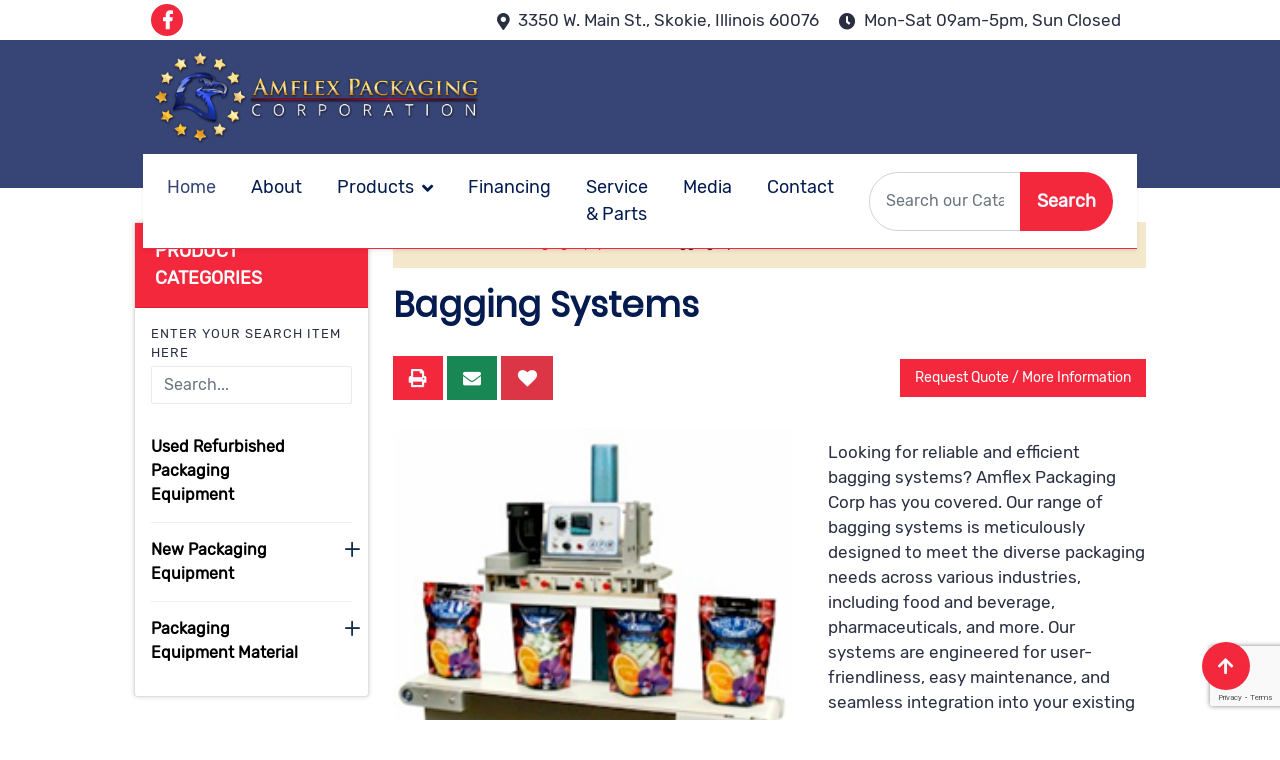

--- FILE ---
content_type: text/html; charset=UTF-8
request_url: https://www.amflexpackagingcorp.com/bagging-systems
body_size: 7153
content:
<style>
    #left-bar-expand {
        height: 30px;
    }

    .inner-contant .note {
        margin-bottom: 30px !important;
    }
</style>
<!doctype html>
<html class="no-js" lang="en">

<head>
    <title>Bagging Systems</title>
    <link rel="canonical" href="https://www.amflexpackagingcorp.com/bagging-systems">

    <meta charset="utf-8">
    <meta name="description" content="Bagging Systems">
    <meta name="keywords" content="Bagging Systems">
    <meta name="csrf-token" content="GbtpTPRXYxtR4norSKdmQn0XDznEmyWvh8AWxuOS">
    <meta name="twitter:card" content="">
    <meta name="twitter:site" content="">
    <meta name="twitter:title" content="">
    <meta name="twitter:description" content="">
    <meta name="twitter:image" content="">
    <meta name="twitter:image:alt" content="">
    <meta property="og:title" content="">
    <meta property="og:type" content="">
    <meta property="og:url" content="">
    <meta property="og:image" content="">
    <meta property="og:image:alt" content="">
    <meta property="og:description" content="">
    <meta property="og:site_name" content="">
    <meta name="viewport" content="width=device-width, initial-scale=1">

    <!-- favicon -->
    <link rel='icon' href="https://www.amflexpackagingcorp.com/assets/theme/img/favicon.ico">

    <!-- Google Web Fonts -->
    <link rel="preconnect" href="https://fonts.googleapis.com" />
    <link rel="preconnect" href="https://fonts.gstatic.com" crossorigin />
    <link href="https://fonts.googleapis.com/css2?family=Roboto:wght@400;500&family=Red+Rose:wght@600;700&display=swap"
        rel="stylesheet" />

    <!-- CSS Styles -->
    <link rel="preload" href="/assets/theme/css/app.css?id=2fe65916647cbd93babdd385f00a5f73" as="style" onload="this.rel='stylesheet'" />

    <script>
        window.sessionId = "HzuZod8mHKaBjKCA8EzsmRw22vGlVJEMICwaf5dc"
    </script>

    <script async src="https://www.google.com/recaptcha/api.js?render=6Lf2KdwpAAAAANFXKmAj3uV90hm0Xo-PzYLgbZJ3"></script>

     <!-- Global site tag (gtag.js) - Google Analytics -->
<script async src="https://www.googletagmanager.com/gtag/js?id=UA-185807673-1"></script>
<script>
  window.dataLayer = window.dataLayer || [];
  function gtag(){dataLayer.push(arguments);}
  gtag('js', new Date());

  //gtag('config', 'UA-185807673-1');

  gtag('config',  'UA-185807673-1', {
     'custom_map': {'dimension1': 'track_visit_id'}
  });
  gtag('event', 'trackvisitid_dimension', {'track_visit_id': window.sessionId});
</script>

<!-- Begin WebTrax -->
<script type="text/javascript">
var wto = wto || [];
wto.push(['setWTID', 'amflexpack']);
wto.push(['webTraxs']);
(function() {
var wt = document.createElement('script');
wt.src = document.location.protocol + '//www.webtraxs.com/wt.php';
wt.type = 'text/javascript';
wt.async = true;
var s = document.getElementsByTagName('script')[0];
s.parentNode.insertBefore(wt, s);
})();
</script>
<noscript><img src="https://www.webtraxs.com/webtraxs.php?id=amflexpack&st=img" alt="" /></noscript>
<!-- End WebTrax -->



<!-- Google tag (gtag.js) -->
<script async src="https://www.googletagmanager.com/gtag/js?id=G-LJRLXT5B92"></script>
<script>
  window.dataLayer = window.dataLayer || [];
  function gtag(){dataLayer.push(arguments);}
  gtag('js', new Date());

  gtag('config', 'G-LJRLXT5B92');
</script> 
    <script>
        gtag('get', 'G-LJRLXT5B92', 'session_id', (session_id) => {
            window.ga4_session_id = session_id;
        });
    </script>
</head>

<body>
    <!-- Spinner Start -->
    <div id="spinner" class="show bg-white position-fixed translate-middle w-100 vh-100 top-50 start-50 d-flex align-items-center justify-content-center">
        <div class="spinner-border text-primary" role="status" style="width: 3rem; height: 3rem;"></div>
    </div>
    <!-- Spinner End --><header id="header_nav" class="fixed-top">
    <!-- Topbar Start -->
    <div id="top-header">
        <div class="container-fluid py-1 d-none d-lg-flex bg-white">
            <div class="container">
                <div class="d-flex justify-content-between">
                    <div class="d-none d-lg-flex">
                                                    <a class="btn btn-sm-square btn-primary ms-2" href="#" target="_blank"><i class="fab fa-facebook-f"></i></a>
                                                                                                                    </div>
                    <div class="ms-auto pt-1">
                        <small class="me-3"><i class="fa fa-map-marker-alt me-2 align-middle"></i>3350 W. Main St.,
                            Skokie,
                            Illinois
                            60076</small>
                        <small class="me-3"><i class="fa fa-clock me-2 align-middle"></i>Mon-Sat 09am-5pm, Sun
                            Closed</small>
                    </div>
                </div>
            </div>
        </div>
    </div>
    <!-- Topbar End -->

    <!-- Brand Start -->
    <div class="container-fluid bg-primary middle-header text-white pt-2 pb-3 d-lg-flex">
        <div class="container pb-4 mpb-0">
            <div class="d-flex align-items-center justify-content-between">
                <div class="d-flex d-none">
                    <i class="fa fa-phone fs-2"></i>
                    <div class="ms-3">
                        <h5 class="text-white mb-0">Call Now</h5>
                        <span>847-679-3337</span>
                    </div>
                </div>
                <a href="https://www.amflexpackagingcorp.com" class="brandicon h1 text-white mb-0"> <img
                        src="https://www.amflexpackagingcorp.com/assets/theme/img/logo.png" class="img-fluid" /></a>
                <div class="d-flex d-none">
                    <i class="fa fa-envelope fs-2"></i>
                    <div class="ms-3">
                        <h5 class="text-white mb-0">Mail Now</h5>
                        <span>info@amflexpackagingcorp.com</span>
                    </div>
                </div>
            </div>
        </div>
    </div>
    <!-- Brand End -->

    <!-- Navbar Start -->
    <div class="container-fluid sticky-top bottom-header">
        <div class="container">
            <nav class="navbar navbar-expand-lg navbar-light shadow-sm bg-white">
                <a href="https://www.amflexpackagingcorp.com" class="navbar-brand stickshow">
                    <img src="https://www.amflexpackagingcorp.com/assets/theme/img/logo.png" class="img-fluid" alt="site logo" />
                </a>
                <button type="button" class="navbar-toggler me-0" data-bs-toggle="collapse"
                    data-bs-target="#navbarCollapse">
                    <span class="fa fa-bars"></span>
                </button>
                <div class="collapse navbar-collapse px-4" id="navbarCollapse">
                    <div class="navbar-nav">
                        <a href="https://www.amflexpackagingcorp.com" class="nav-item nav-link active">Home</a>
                        <a href="https://www.amflexpackagingcorp.com/cms/about" class="nav-item nav-link">About</a>
                        <div class="nav-item dropdown">
                            <a href="https://www.amflexpackagingcorp.com/packaging-equipment" class="nav-link dropdown-toggle" role="button">Products</a>
                            <div class="dropdown-menu bg-light m-0">
                                                                <a href="https://www.amflexpackagingcorp.com/used-refurbished-packaging-equipment" class="dropdown-item">Used Refurbished Packaging Equipment</a>
                                                                <a href="https://www.amflexpackagingcorp.com/new-packaging-equipment" class="dropdown-item">New Packaging Equipment</a>
                                                                <a href="https://www.amflexpackagingcorp.com/packaging-equipment-material" class="dropdown-item">Packaging Equipment Material</a>
                                                            </div>
                        </div>
                        <a href="https://www.amflexpackagingcorp.com/finance" class="nav-item nav-link">Financing</a>
                        <a href="https://www.amflexpackagingcorp.com/cms/packaging-equipment-repair-service" class="nav-item nav-link">Service & Parts</a>
                        <a href="https://www.amflexpackagingcorp.com/media" class="nav-item nav-link">Media</a>
                        <a href="https://www.amflexpackagingcorp.com/contact-us" class="nav-item nav-link">Contact</a>
                    </div>
                    <div class="ms-auto d-none d-lg-flex">
                        <form action="https://www.amflexpackagingcorp.com/search" method="get">
                            <div class="input-group">
                                <input type="text" class="form-control border-1 py-3 px-3"
                                    style="background: rgba(255, 255, 255, 0.1);" placeholder="Search our Catalog ..."
                                    name="search" /><button class="btn btn-primary px-3">Search</button>
                        </form>
                    </div>
                </div>
            </nav>
        </div>
    </div>
    <!-- Navbar End -->
</header><div id="app">
    
<main role="main" class="main-containt inner-containt second-page mt-space">
    <div class="container">
        <button id="left-bar-expand" class="hide">
            Product categories &nbsp &nbsp<i class="fa fa-angle-right"></i><i class="fa fa-angle-right"></i>
        </button>
        <div class="row">
            <div class="col-md-3 side--bar--cate wow fadeInUp">
    <div class="card card-sidebar mt-0">
        <div class="card-header ">Product Categories</div>
        <div class="card-body">
            <form method="get" action="https://www.amflexpackagingcorp.com/search">
                <div class="search-box-label">Enter your search item here</div>
                <input type="text" class="form-control ds-input mt-1 mb-3" placeholder="Search..." name="search"
                    required>
            </form>
            <div class="card-menu">
                                                <div class="one__card">
                    <div class="row single-left">
                        <div class="col-md-10">
                            <a class="menu-item" href="https://www.amflexpackagingcorp.com/used-refurbished-packaging-equipment">Used Refurbished Packaging Equipment</a>
                            <div class="collapse left-mini-content" id="left-categ-subelement_33">
                                                            </div>
                        </div>
                                            </div>
                </div>
                                                                <div class="one__card">
                    <div class="row single-left">
                        <div class="col-md-10">
                            <a class="menu-item" href="https://www.amflexpackagingcorp.com/new-packaging-equipment">New Packaging Equipment</a>
                            <div class="collapse left-mini-content" id="left-categ-subelement_1">
                                                                <div> <a href="https://www.amflexpackagingcorp.com/new-packaging-equipment/shrink-wrapping-systems"
                                        class="menu-sub-item">Shrink Wrapping Systems</a></div>
                                                                <div> <a href="https://www.amflexpackagingcorp.com/new-packaging-equipment/pallet-stretch-systems"
                                        class="menu-sub-item">Pallet Stretch Systems</a></div>
                                                                <div> <a href="https://www.amflexpackagingcorp.com/new-packaging-equipment/flow-wrapping-systems"
                                        class="menu-sub-item">Flow Wrapping Systems</a></div>
                                                                <div> <a href="https://www.amflexpackagingcorp.com/new-packaging-equipment/carton-sealing-systems"
                                        class="menu-sub-item">Carton Sealing Systems</a></div>
                                                                <div> <a href="https://www.amflexpackagingcorp.com/new-packaging-equipment/bagging-systems"
                                        class="menu-sub-item">Bagging Systems</a></div>
                                                                <div> <a href="https://www.amflexpackagingcorp.com/new-packaging-equipment/conveyors"
                                        class="menu-sub-item">Conveyors</a></div>
                                                                <div> <a href="https://www.amflexpackagingcorp.com/new-packaging-equipment/case-erecting"
                                        class="menu-sub-item">Case Erecting</a></div>
                                                                <div> <a href="https://www.amflexpackagingcorp.com/new-packaging-equipment/tray-bundle-wrapping"
                                        class="menu-sub-item">Tray / Bundle Wrapping</a></div>
                                                                <div> <a href="https://www.amflexpackagingcorp.com/new-packaging-equipment/shrink-band-applicator-systems"
                                        class="menu-sub-item">Shrink Band Applicator Systems</a></div>
                                                            </div>
                        </div>
                                                <div class="col-md-2">
                            <i class="bi bi-plus left-nav-plus" id="plus" data-toggle="collapse"
                                data-target="#left-categ-subelement_1" style="color:#132d52;line-height: 55px;"></i>
                        </div>
                                            </div>
                </div>
                                                                <div class="one__card">
                    <div class="row single-left">
                        <div class="col-md-10">
                            <a class="menu-item" href="https://www.amflexpackagingcorp.com/packaging-equipment-material">Packaging Equipment Material</a>
                            <div class="collapse left-mini-content" id="left-categ-subelement_24">
                                                                <div> <a href="https://www.amflexpackagingcorp.com/packaging-equipment-material/clysar-shrink-film"
                                        class="menu-sub-item">Clysar Shrink Film</a></div>
                                                                <div> <a href="https://www.amflexpackagingcorp.com/packaging-equipment-material/pallet-stretch-film"
                                        class="menu-sub-item">Pallet Stretch Film</a></div>
                                                                <div> <a href="https://www.amflexpackagingcorp.com/packaging-equipment-material/shrink-bundling-film"
                                        class="menu-sub-item">Shrink Bundling Film</a></div>
                                                                <div> <a href="https://www.amflexpackagingcorp.com/packaging-equipment-material/carton-sealing-tape"
                                        class="menu-sub-item">Carton Sealing Tape</a></div>
                                                                <div> <a href="https://www.amflexpackagingcorp.com/packaging-equipment-material/gummed-sealing-tape"
                                        class="menu-sub-item">Gummed Sealing Tape</a></div>
                                                                <div> <a href="https://www.amflexpackagingcorp.com/packaging-equipment-material/stand-up-pouches"
                                        class="menu-sub-item">Stand UP Pouches</a></div>
                                                                <div> <a href="https://www.amflexpackagingcorp.com/packaging-equipment-material/strapping"
                                        class="menu-sub-item">Strapping</a></div>
                                                                <div> <a href="https://www.amflexpackagingcorp.com/packaging-equipment-material/shrink-bands-and-shrink-labels"
                                        class="menu-sub-item">Shrink Bands and Shrink Labels</a></div>
                                                                <div> <a href="https://www.amflexpackagingcorp.com/packaging-equipment-material/stock-printed-tapes"
                                        class="menu-sub-item">Stock Printed Tapes</a></div>
                                                                <div> <a href="https://www.amflexpackagingcorp.com/packaging-equipment-material/laminated-films"
                                        class="menu-sub-item">Laminated Films</a></div>
                                                                <div> <a href="https://www.amflexpackagingcorp.com/packaging-equipment-material/poly-bags"
                                        class="menu-sub-item">Poly Bags</a></div>
                                                                <div> <a href="https://www.amflexpackagingcorp.com/packaging-equipment-material/oriented-polypropylene-opp"
                                        class="menu-sub-item">Oriented Polypropylene OPP</a></div>
                                                            </div>
                        </div>
                                                <div class="col-md-2">
                            <i class="bi bi-plus left-nav-plus" id="plus" data-toggle="collapse"
                                data-target="#left-categ-subelement_24" style="color:#132d52;line-height: 55px;"></i>
                        </div>
                                            </div>
                </div>
                                            </div>
        </div>
    </div>
</div>            <div class="col-md-9 second-page-right-content secondary-page-content catalog-page">
                <div class="wow fadeInUp">
                    <ol class="breadcrumb">
        
                            <li class="breadcrumb-item"><a href="https://www.amflexpackagingcorp.com">Home</a></li>
            
        
                            <li class="breadcrumb-item"><a href="https://www.amflexpackagingcorp.com/new-packaging-equipment">New Packaging Equipment</a></li>
            
        
                            <li class="breadcrumb-item active">Bagging Systems</li>
            
            </ol>


                </div>
                <h1 class="page-title wow fadeInUp">Bagging Systems</h1>
                <div class="content-menu d-flex justify-content-between align-items-center wow fadeInUp">
                    <share item="Bagging Systems"></share>
                    <request-quote type="Category" id="6" session="HzuZod8mHKaBjKCA8EzsmRw22vGlVJEMICwaf5dc">
                    </request-quote>
                </div>

                                <div class="display-flex zoom-prod-disp wow fadeInUp">
                    <div class="zoom-product">
                        <div class="show show-product show-orginal">
                            <img src="https://www.amflexpackagingcorp.com/uploads/302383523.jpg?auto=compress%2Cformat&amp;fit=min&amp;fm=jpg&amp;q=80&amp;rect=7%2C0%2C182%2C0" imgCaption="" id="show-img">
                                                    </div>
                    </div>
                    <!-- zoomer ends -->
                    <div class="zoom-prod-det">
                        <p>Looking for reliable and efficient bagging systems? Amflex Packaging Corp has you covered. Our range of bagging systems is meticulously designed to meet the diverse packaging needs across various industries, including food and beverage, pharmaceuticals, and more. Our systems are engineered for user-friendliness, easy maintenance, and seamless integration into your existing production line. With our bagging systems, you can ensure your products are securely bagged and attractively packaged, all while enhancing efficiency and reducing labor costs. Contact us today to learn more about our bagging systems and how they can benefit your business.</p>
                    </div>
                </div>
                
                <div class="top-grid ctgry--index">
                    <!-- <button class="btn btn-primary" onclick="myFunction()"><i class="fa fa-print" aria-hidden="true"></i></button> -->
                    <div class="row">
                                                <div class="col-md-4 wow fadeInUp mb-4">
                            <a href="https://www.amflexpackagingcorp.com/new-packaging-equipment/bagging-systems/manual-roll-baggers" class="cart-grid-a">
                                <div class="card__catalog">
                                    <div class="img">
                                        <img src="https://www.amflexpackagingcorp.com/uploads//575B_Rollbag_Bagging_System-288x383.jpg?auto=compress%2Cformat&amp;fit=min&amp;fm=jpg&amp;q=80&amp;rect=0%2C9%2C288%2C162" class="img-fluid" alt="img">
                                    </div>
                                    <h2 class="mt-3">Manual Roll Baggers</h2>
                                </div>
                                <div class="card_catalog_overlay">
                                    <h3>Manual Roll Baggers</h3>
                                    <p>...</p>
                                    <span class="rd_mre">Read More</span>
                                </div>
                            </a>
                        </div>
                                                <div class="col-md-4 wow fadeInUp mb-4">
                            <a href="https://www.amflexpackagingcorp.com/new-packaging-equipment/bagging-systems/automatic-roll-baggers" class="cart-grid-a">
                                <div class="card__catalog">
                                    <div class="img">
                                        <img src="https://www.amflexpackagingcorp.com/uploads/302383429.jpg?auto=compress%2Cformat&amp;fit=min&amp;fm=jpg&amp;q=80&amp;rect=0%2C0%2C0%2C0" class="img-fluid" alt="img">
                                    </div>
                                    <h2 class="mt-3">Automatic Roll Baggers</h2>
                                </div>
                                <div class="card_catalog_overlay">
                                    <h3>Automatic Roll Baggers</h3>
                                    <p>...</p>
                                    <span class="rd_mre">Read More</span>
                                </div>
                            </a>
                        </div>
                                                <div class="col-md-4 wow fadeInUp mb-4">
                            <a href="https://www.amflexpackagingcorp.com/new-packaging-equipment/bagging-systems/vertical-l-sealer" class="cart-grid-a">
                                <div class="card__catalog">
                                    <div class="img">
                                        <img src="https://www.amflexpackagingcorp.com/uploads/302383424.jpg?auto=compress%2Cformat&amp;fit=min&amp;fm=jpg&amp;q=80&amp;rect=0%2C0%2C0%2C0" class="img-fluid" alt="img">
                                    </div>
                                    <h2 class="mt-3">Vertical L-Sealer</h2>
                                </div>
                                <div class="card_catalog_overlay">
                                    <h3>Vertical L-Sealer</h3>
                                    <p>...</p>
                                    <span class="rd_mre">Read More</span>
                                </div>
                            </a>
                        </div>
                                                <div class="col-md-4 wow fadeInUp mb-4">
                            <a href="https://www.amflexpackagingcorp.com/new-packaging-equipment/bagging-systems/medical-band-sealers" class="cart-grid-a">
                                <div class="card__catalog">
                                    <div class="img">
                                        <img src="https://www.amflexpackagingcorp.com/uploads/302383419.png?auto=compress%2Cformat&amp;fit=min&amp;fm=jpg&amp;q=80&amp;rect=0%2C0%2C0%2C0" class="img-fluid" alt="img">
                                    </div>
                                    <h2 class="mt-3">Medical Band Sealers</h2>
                                </div>
                                <div class="card_catalog_overlay">
                                    <h3>Medical Band Sealers</h3>
                                    <p>...</p>
                                    <span class="rd_mre">Read More</span>
                                </div>
                            </a>
                        </div>
                                                <div class="col-md-4 wow fadeInUp mb-4">
                            <a href="https://www.amflexpackagingcorp.com/new-packaging-equipment/bagging-systems/horizontal-band-sealers" class="cart-grid-a">
                                <div class="card__catalog">
                                    <div class="img">
                                        <img src="https://www.amflexpackagingcorp.com/uploads/302383406.jpg?auto=compress%2Cformat&amp;fit=min&amp;fm=jpg&amp;q=80&amp;rect=13%2C0%2C155%2C0" class="img-fluid" alt="img">
                                    </div>
                                    <h2 class="mt-3">Horizontal Band Sealers</h2>
                                </div>
                                <div class="card_catalog_overlay">
                                    <h3>Horizontal Band Sealers</h3>
                                    <p>...</p>
                                    <span class="rd_mre">Read More</span>
                                </div>
                            </a>
                        </div>
                                                <div class="col-md-4 wow fadeInUp mb-4">
                            <a href="https://www.amflexpackagingcorp.com/new-packaging-equipment/bagging-systems/vertical-band-sealers" class="cart-grid-a">
                                <div class="card__catalog">
                                    <div class="img">
                                        <img src="https://www.amflexpackagingcorp.com/uploads/302383400.jpg?auto=compress%2Cformat&amp;fit=min&amp;fm=jpg&amp;q=80&amp;rect=13%2C0%2C155%2C0" class="img-fluid" alt="img">
                                    </div>
                                    <h2 class="mt-3">Vertical Band Sealers</h2>
                                </div>
                                <div class="card_catalog_overlay">
                                    <h3>Vertical Band Sealers</h3>
                                    <p>...</p>
                                    <span class="rd_mre">Read More</span>
                                </div>
                            </a>
                        </div>
                                                <div class="col-md-4 wow fadeInUp mb-4">
                            <a href="https://www.amflexpackagingcorp.com/new-packaging-equipment/bagging-systems/table-top-band-sealing-models" class="cart-grid-a">
                                <div class="card__catalog">
                                    <div class="img">
                                        <img src="https://www.amflexpackagingcorp.com/uploads//TCBSDM_CRANK-500wide.jpg?auto=compress%2Cformat&amp;fit=min&amp;fm=jpg&amp;q=80&amp;rect=0%2C218%2C498%2C279" class="img-fluid" alt="img">
                                    </div>
                                    <h2 class="mt-3">Table Top Band Sealing Models</h2>
                                </div>
                                <div class="card_catalog_overlay">
                                    <h3>Table Top Band Sealing Models</h3>
                                    <p>...</p>
                                    <span class="rd_mre">Read More</span>
                                </div>
                            </a>
                        </div>
                                                <div class="col-md-4 wow fadeInUp mb-4">
                            <a href="https://www.amflexpackagingcorp.com/new-packaging-equipment/bagging-systems/drop-sealers-and-bag-loaders" class="cart-grid-a">
                                <div class="card__catalog">
                                    <div class="img">
                                        <img src="https://www.amflexpackagingcorp.com/uploads//DSSS16_Small.jpg?auto=compress%2Cformat&amp;fit=min&amp;fm=jpg&amp;q=80&amp;rect=0%2C8%2C270%2C151" class="img-fluid" alt="img">
                                    </div>
                                    <h2 class="mt-3">Drop Sealers and Bag Loaders</h2>
                                </div>
                                <div class="card_catalog_overlay">
                                    <h3>Drop Sealers and Bag Loaders</h3>
                                    <p>...</p>
                                    <span class="rd_mre">Read More</span>
                                </div>
                            </a>
                        </div>
                                                <div class="col-md-4 wow fadeInUp mb-4">
                            <a href="https://www.amflexpackagingcorp.com/new-packaging-equipment/bagging-systems/poly-mailer-auto-baggers" class="cart-grid-a">
                                <div class="card__catalog">
                                    <div class="img">
                                        <img src="https://www.amflexpackagingcorp.com/uploads//Magnum-Horizontal-mail-order-packaging-web-288x334.png?auto=compress%2Cformat&amp;fit=min&amp;fm=jpg&amp;q=80&amp;rect=0%2C27%2C288%2C162" class="img-fluid" alt="img">
                                    </div>
                                    <h2 class="mt-3">Poly Mailer Auto baggers</h2>
                                </div>
                                <div class="card_catalog_overlay">
                                    <h3>Poly Mailer Auto baggers</h3>
                                    <p>...</p>
                                    <span class="rd_mre">Read More</span>
                                </div>
                            </a>
                        </div>
                                                <div class="col-md-4 wow fadeInUp mb-4">
                            <a href="https://www.amflexpackagingcorp.com/new-packaging-equipment/bagging-systems/medical-roll-baggers" class="cart-grid-a">
                                <div class="card__catalog">
                                    <div class="img">
                                        <img src="https://www.amflexpackagingcorp.com/uploads//Rollbag-Magnum-HS-Med-Validatable-Pouch-Sealer-585x600.jpg?auto=compress%2Cformat&amp;fit=min&amp;fm=jpg&amp;q=80&amp;rect=0%2C18%2C585%2C326" class="img-fluid" alt="img">
                                    </div>
                                    <h2 class="mt-3">Medical Roll Baggers</h2>
                                </div>
                                <div class="card_catalog_overlay">
                                    <h3>Medical Roll Baggers</h3>
                                    <p>...</p>
                                    <span class="rd_mre">Read More</span>
                                </div>
                            </a>
                        </div>
                                                <div class="col-md-4 wow fadeInUp mb-4">
                            <a href="https://www.amflexpackagingcorp.com/new-packaging-equipment/bagging-systems/clamco-auto-feeding-systems-for-automatic-baggers" class="cart-grid-a">
                                <div class="card__catalog">
                                    <div class="img">
                                        <img src="https://www.amflexpackagingcorp.com/uploads//R1275-vision-system-web.jpg?auto=compress%2Cformat&amp;fit=min&amp;fm=jpg&amp;q=80&amp;rect=0%2C196%2C450%2C251" class="img-fluid" alt="img">
                                    </div>
                                    <h2 class="mt-3">Clamco Auto Feeding Systems for Automatic Baggers</h2>
                                </div>
                                <div class="card_catalog_overlay">
                                    <h3>Clamco Auto Feeding Systems for Automatic Baggers</h3>
                                    <p>...</p>
                                    <span class="rd_mre">Read More</span>
                                </div>
                            </a>
                        </div>
                                            </div>
                </div>
            </div>
        </div>
    </div>
</main>

</div>
<section class="custom_module">
            </section>
<!-- Footer Start -->
<div class="container-fluid footer position-relative bg-dark text-white-50 py-5 wow fadeIn" data-wow-delay="0.1s">
    <div class="container">
        <div class="row">
            <div class="col-lg-12">
                <a href="https://www.amflexpackagingcorp.com" class="navbar-brand">
                    <img src="https://www.amflexpackagingcorp.com/assets/theme/img/logo.png" />
                </a>
            </div>
        </div>
        <div class="row g-5 py-5 pt-4">
            <div class="col-lg-6 pe-lg-5">
                <div class="footer_info mb-5">
                    <p>Amflex distributes and services packaging equipment and materials for the following industries: baked goods, printed paper industry, fresh meat, produce, frozen foods, toys, hardware, warehouse clubs, contract packagers and other manufacturing products.</p>
                    <a class="foot-read-mre" href="https://www.amflexpackagingcorp.com/cms/about">Read More</a>
                </div>
                <p><i class="fa fa-map-marker-alt me-2"></i>3350 W. Main St., Skokie, Illinois 60076</p>
                                <p><i class="fa fa-phone me-2"></i>847-679-3337</p>
                                                <p><i class="fa fa-envelope me-2"></i>amflexpackagingcorp.com</p>
                                <div class="d-flex mt-4">
                                                                <a class="btn btn-lg-square btn-primary me-2" href="#" target="_blank"><i class="fab fa-facebook-f"></i></a>
                                                                            </div>
            </div>
            <div class="col-lg-6 ps-lg-5">
                <div class="row g-5">
                    <div class="col-sm-6">
                        <h4 class="text-light mb-4">Quick Links</h4>
                        <a class="btn btn-link" href="https://www.amflexpackagingcorp.com/cms/about">About Us</a>
                        <a class="btn btn-link" href="https://www.amflexpackagingcorp.com/packaging-equipment">Products</a>
                        <a class="btn btn-link" href="https://www.amflexpackagingcorp.com/cms/packaging-equipment-repair-service">Packaging Equipment Repair Service</a>
                        <a class="btn btn-link" href="https://www.amflexpackagingcorp.com/videos">Videos</a>
                        <a class="btn btn-link" href="https://www.amflexpackagingcorp.com/blog">Blogs</a>
                        <a class="btn btn-link" href="https://www.amflexpackagingcorp.com/contact-us">Contact Us</a>
                    </div>
                    <div class="col-sm-6">
                        <h4 class="text-light mb-4">Products</h4>
                                                <a class="btn btn-link" href="https://www.amflexpackagingcorp.com/used-refurbished-packaging-equipment">Used Refurbished Packaging Equipment</a>
                                                <a class="btn btn-link" href="https://www.amflexpackagingcorp.com/new-packaging-equipment">New Packaging Equipment</a>
                                                <a class="btn btn-link" href="https://www.amflexpackagingcorp.com/packaging-equipment-material">Packaging Equipment Material</a>
                                            </div>
                </div>
            </div>
        </div>
    </div>
</div>
<!-- Footer End -->

<!-- Copyright Start -->
<div class="container-fluid copyright bg-dark text-white-50 py-4">
    <div class="container">
        <div class="row">
            <div class="col-md-12 text-center">
                <p>©2023 AmFlex Packaing Corp.| ALL RIGHTS RESERVED | <a href="https://www.wysiwygmarketing.com/industrial-website-marketing-services/web-design" rel="noopener noreferrer" target="_blank">Industrial Website Catalog</a> by <a href="https://wysiwygmarketing.com" rel="noopener noreferrer" target="_blank">WYSIWYG Marketing</a><br></p>
            </div>
        </div>
    </div>
</div>
<!-- Copyright End -->

<!-- Back to Top -->
<a href="#" class="btn btn-lg btn-primary btn-lg-square rounded-circle back-to-top"><i class="fa fa-arrow-up"></i></a><script src="https://www.amflexpackagingcorp.com/js/app.js"></script>
<script src="https://www.amflexpackagingcorp.com/assets/theme/js/jquery.min.js"></script>
<script src="https://www.amflexpackagingcorp.com/assets/theme/js/bootstrap.bundle.min.js"></script>
<script src="https://www.amflexpackagingcorp.com/assets/theme/js/wow.min.js"></script>
<script src="https://www.amflexpackagingcorp.com/assets/theme/js/easing.min.js"></script>
<!-- <script src="https://www.amflexpackagingcorp.com/assets/theme/js/NavJs.js"></script> -->
<script src="https://www.amflexpackagingcorp.com/assets/theme/js/zoom.js"></script>
<script src="https://www.amflexpackagingcorp.com/assets/theme/js/main.js"></script>
<script src="https://www.amflexpackagingcorp.com/assets/theme/js/script.js"></script>
<script src="https://www.amflexpackagingcorp.com/assets/theme/js/jquery.flexisel.js"></script>
<script src="https://www.amflexpackagingcorp.com/assets/theme/js/owl.carousel.min.js"></script>
<script src="https://www.amflexpackagingcorp.com/assets/theme/js/custom.js"></script>
<script src="https://www.amflexpackagingcorp.com/assets/theme/js/lightgallery.js"></script>


<script type="text/javascript">
    $(document).ready(function(){
        let url = location.href.replace(/\/$/, "");

        if (location.hash) {
            const hash = url.split("#");
            $('#myTab a[data-bs-target="#' + hash[1] + '"]').tab("show");
            $('#myTabContent div#' + hash[1]).removeClass("fade");
            url = location.href.replace(/\/#/, "#");
            history.replaceState(null, null, url);
            setTimeout(() => {
                $(window).scrollTop(0);
            });
        } else {
            $('#myTab li:first-child a').addClass('active');
            $('#myTabContent div:first-child').addClass('show active');
        }

        $('a[data-bs-toggle="tab"]').on("click", function () {
            let newUrl;
            const hash = $(this).attr("data-bs-target");
            if (hash == "#home") {
                newUrl = url.split("#")[0];
            } else {
                newUrl = url.split("#")[0] + hash;
            }
            newUrl += "";
            history.replaceState(null, null, newUrl);
        });
    });
    $("#flexiselDemo1").flexisel({
        visibleItems: 3,
        itemsToScroll: 1,
        autoPlay: {
            enable: true,
            interval: 6000,
            pauseOnHover: true
        }
    });

    $(".carousel-projects").owlCarousel({
            center: true,
            loop: true,
            margin: 20,
            dots: false,
            stagePadding: 0,
            autoplay: true,
            autoplayTimeout: 5000,
            autoplaySpeed: 2000,
            nav: true,
            navText: ['<span class="fa fa-chevron-left">', '<span class="fa fa-chevron-right">'],
            responsive: {
                0: {
                    items: 1,
                },
                600: {
                    items: 2,
                },
                1000: {
                    items: 3,
                },
            },
        });

</script>


<!-- news feed script start-->

<script type="text/javascript">
    (function () {

        function scroller() {

            var scroll = $('div.scroll'); // Sets the div with a class of scroll as a variable

            var height = scroll.height(); // Gets the height of the scroll div

            var topAdj = -height - 30;
            /* '-height' turns the height                   of the UL into a negative #, 
             * '- 50' subtracts an extra 50 pixels from the height of 
             * the div so that it moves the trail of the UL higher to 
             * the top of the div before the animation                ends
             */

            scroll.animate({
                'top': [topAdj, 'linear']
            }, 20000, function () {
                scroll.css('top', 250); //resets the top position of the Ul for the next cycle
                scroller(); // Recalls the animation cycle to begin.
            });
        }

        scroller();

    })();
</script>


<script>
    $(document).ready(function () {
        /* Get iframe src attribute value i.e. YouTube video url
        and store it in a variable */
        var url = $("#Amflexvideo").attr('src');

        /* Assign empty url value to the iframe src attribute when
        modal hide, which stop the video playing */
        $("#myModal").on('hide.bs.modal', function () {
            $("#Amflexvideo").attr('src', '');
        });

        /* Assign the initially stored url back to the iframe src
        attribute when modal is displayed again */
        $("#myModal").on('show.bs.modal', function () {
            $("#Amflexvideo").attr('src', url);
        });
    });
</script>

<script>
    $('.second-page .card-sidebar').parent().addClass('hide');
    $('#left-bar-expand').addClass('active');
    $('#left-bar-expand').click(function () {
        $(this).toggleClass('active');

        $('.card-sidebar').parent().toggleClass('hide');
        $(this).find('i').toggleClass('rotate-180');
    });
    $('.secondary-page-content').parents('.container').find('#left-bar-expand').removeClass('active');
    $('.secondary-page-content').parents('.container').find('.col-md-4').addClass('hide');


    $(window).on("load",function(){
        gtag('get', 'G-LJRLXT5B92', 'session_id', (session_id) => {
            var x = document.body.querySelectorAll('input[name="ga4_session_id"]').forEach(function(el){
                el.value = session_id;
            });
        });
    });

    
</script>
</body>

</html>






--- FILE ---
content_type: text/html; charset=utf-8
request_url: https://www.google.com/recaptcha/api2/anchor?ar=1&k=6Lf2KdwpAAAAANFXKmAj3uV90hm0Xo-PzYLgbZJ3&co=aHR0cHM6Ly93d3cuYW1mbGV4cGFja2FnaW5nY29ycC5jb206NDQz&hl=en&v=PoyoqOPhxBO7pBk68S4YbpHZ&size=invisible&anchor-ms=20000&execute-ms=30000&cb=3vvdte89mr1p
body_size: 48815
content:
<!DOCTYPE HTML><html dir="ltr" lang="en"><head><meta http-equiv="Content-Type" content="text/html; charset=UTF-8">
<meta http-equiv="X-UA-Compatible" content="IE=edge">
<title>reCAPTCHA</title>
<style type="text/css">
/* cyrillic-ext */
@font-face {
  font-family: 'Roboto';
  font-style: normal;
  font-weight: 400;
  font-stretch: 100%;
  src: url(//fonts.gstatic.com/s/roboto/v48/KFO7CnqEu92Fr1ME7kSn66aGLdTylUAMa3GUBHMdazTgWw.woff2) format('woff2');
  unicode-range: U+0460-052F, U+1C80-1C8A, U+20B4, U+2DE0-2DFF, U+A640-A69F, U+FE2E-FE2F;
}
/* cyrillic */
@font-face {
  font-family: 'Roboto';
  font-style: normal;
  font-weight: 400;
  font-stretch: 100%;
  src: url(//fonts.gstatic.com/s/roboto/v48/KFO7CnqEu92Fr1ME7kSn66aGLdTylUAMa3iUBHMdazTgWw.woff2) format('woff2');
  unicode-range: U+0301, U+0400-045F, U+0490-0491, U+04B0-04B1, U+2116;
}
/* greek-ext */
@font-face {
  font-family: 'Roboto';
  font-style: normal;
  font-weight: 400;
  font-stretch: 100%;
  src: url(//fonts.gstatic.com/s/roboto/v48/KFO7CnqEu92Fr1ME7kSn66aGLdTylUAMa3CUBHMdazTgWw.woff2) format('woff2');
  unicode-range: U+1F00-1FFF;
}
/* greek */
@font-face {
  font-family: 'Roboto';
  font-style: normal;
  font-weight: 400;
  font-stretch: 100%;
  src: url(//fonts.gstatic.com/s/roboto/v48/KFO7CnqEu92Fr1ME7kSn66aGLdTylUAMa3-UBHMdazTgWw.woff2) format('woff2');
  unicode-range: U+0370-0377, U+037A-037F, U+0384-038A, U+038C, U+038E-03A1, U+03A3-03FF;
}
/* math */
@font-face {
  font-family: 'Roboto';
  font-style: normal;
  font-weight: 400;
  font-stretch: 100%;
  src: url(//fonts.gstatic.com/s/roboto/v48/KFO7CnqEu92Fr1ME7kSn66aGLdTylUAMawCUBHMdazTgWw.woff2) format('woff2');
  unicode-range: U+0302-0303, U+0305, U+0307-0308, U+0310, U+0312, U+0315, U+031A, U+0326-0327, U+032C, U+032F-0330, U+0332-0333, U+0338, U+033A, U+0346, U+034D, U+0391-03A1, U+03A3-03A9, U+03B1-03C9, U+03D1, U+03D5-03D6, U+03F0-03F1, U+03F4-03F5, U+2016-2017, U+2034-2038, U+203C, U+2040, U+2043, U+2047, U+2050, U+2057, U+205F, U+2070-2071, U+2074-208E, U+2090-209C, U+20D0-20DC, U+20E1, U+20E5-20EF, U+2100-2112, U+2114-2115, U+2117-2121, U+2123-214F, U+2190, U+2192, U+2194-21AE, U+21B0-21E5, U+21F1-21F2, U+21F4-2211, U+2213-2214, U+2216-22FF, U+2308-230B, U+2310, U+2319, U+231C-2321, U+2336-237A, U+237C, U+2395, U+239B-23B7, U+23D0, U+23DC-23E1, U+2474-2475, U+25AF, U+25B3, U+25B7, U+25BD, U+25C1, U+25CA, U+25CC, U+25FB, U+266D-266F, U+27C0-27FF, U+2900-2AFF, U+2B0E-2B11, U+2B30-2B4C, U+2BFE, U+3030, U+FF5B, U+FF5D, U+1D400-1D7FF, U+1EE00-1EEFF;
}
/* symbols */
@font-face {
  font-family: 'Roboto';
  font-style: normal;
  font-weight: 400;
  font-stretch: 100%;
  src: url(//fonts.gstatic.com/s/roboto/v48/KFO7CnqEu92Fr1ME7kSn66aGLdTylUAMaxKUBHMdazTgWw.woff2) format('woff2');
  unicode-range: U+0001-000C, U+000E-001F, U+007F-009F, U+20DD-20E0, U+20E2-20E4, U+2150-218F, U+2190, U+2192, U+2194-2199, U+21AF, U+21E6-21F0, U+21F3, U+2218-2219, U+2299, U+22C4-22C6, U+2300-243F, U+2440-244A, U+2460-24FF, U+25A0-27BF, U+2800-28FF, U+2921-2922, U+2981, U+29BF, U+29EB, U+2B00-2BFF, U+4DC0-4DFF, U+FFF9-FFFB, U+10140-1018E, U+10190-1019C, U+101A0, U+101D0-101FD, U+102E0-102FB, U+10E60-10E7E, U+1D2C0-1D2D3, U+1D2E0-1D37F, U+1F000-1F0FF, U+1F100-1F1AD, U+1F1E6-1F1FF, U+1F30D-1F30F, U+1F315, U+1F31C, U+1F31E, U+1F320-1F32C, U+1F336, U+1F378, U+1F37D, U+1F382, U+1F393-1F39F, U+1F3A7-1F3A8, U+1F3AC-1F3AF, U+1F3C2, U+1F3C4-1F3C6, U+1F3CA-1F3CE, U+1F3D4-1F3E0, U+1F3ED, U+1F3F1-1F3F3, U+1F3F5-1F3F7, U+1F408, U+1F415, U+1F41F, U+1F426, U+1F43F, U+1F441-1F442, U+1F444, U+1F446-1F449, U+1F44C-1F44E, U+1F453, U+1F46A, U+1F47D, U+1F4A3, U+1F4B0, U+1F4B3, U+1F4B9, U+1F4BB, U+1F4BF, U+1F4C8-1F4CB, U+1F4D6, U+1F4DA, U+1F4DF, U+1F4E3-1F4E6, U+1F4EA-1F4ED, U+1F4F7, U+1F4F9-1F4FB, U+1F4FD-1F4FE, U+1F503, U+1F507-1F50B, U+1F50D, U+1F512-1F513, U+1F53E-1F54A, U+1F54F-1F5FA, U+1F610, U+1F650-1F67F, U+1F687, U+1F68D, U+1F691, U+1F694, U+1F698, U+1F6AD, U+1F6B2, U+1F6B9-1F6BA, U+1F6BC, U+1F6C6-1F6CF, U+1F6D3-1F6D7, U+1F6E0-1F6EA, U+1F6F0-1F6F3, U+1F6F7-1F6FC, U+1F700-1F7FF, U+1F800-1F80B, U+1F810-1F847, U+1F850-1F859, U+1F860-1F887, U+1F890-1F8AD, U+1F8B0-1F8BB, U+1F8C0-1F8C1, U+1F900-1F90B, U+1F93B, U+1F946, U+1F984, U+1F996, U+1F9E9, U+1FA00-1FA6F, U+1FA70-1FA7C, U+1FA80-1FA89, U+1FA8F-1FAC6, U+1FACE-1FADC, U+1FADF-1FAE9, U+1FAF0-1FAF8, U+1FB00-1FBFF;
}
/* vietnamese */
@font-face {
  font-family: 'Roboto';
  font-style: normal;
  font-weight: 400;
  font-stretch: 100%;
  src: url(//fonts.gstatic.com/s/roboto/v48/KFO7CnqEu92Fr1ME7kSn66aGLdTylUAMa3OUBHMdazTgWw.woff2) format('woff2');
  unicode-range: U+0102-0103, U+0110-0111, U+0128-0129, U+0168-0169, U+01A0-01A1, U+01AF-01B0, U+0300-0301, U+0303-0304, U+0308-0309, U+0323, U+0329, U+1EA0-1EF9, U+20AB;
}
/* latin-ext */
@font-face {
  font-family: 'Roboto';
  font-style: normal;
  font-weight: 400;
  font-stretch: 100%;
  src: url(//fonts.gstatic.com/s/roboto/v48/KFO7CnqEu92Fr1ME7kSn66aGLdTylUAMa3KUBHMdazTgWw.woff2) format('woff2');
  unicode-range: U+0100-02BA, U+02BD-02C5, U+02C7-02CC, U+02CE-02D7, U+02DD-02FF, U+0304, U+0308, U+0329, U+1D00-1DBF, U+1E00-1E9F, U+1EF2-1EFF, U+2020, U+20A0-20AB, U+20AD-20C0, U+2113, U+2C60-2C7F, U+A720-A7FF;
}
/* latin */
@font-face {
  font-family: 'Roboto';
  font-style: normal;
  font-weight: 400;
  font-stretch: 100%;
  src: url(//fonts.gstatic.com/s/roboto/v48/KFO7CnqEu92Fr1ME7kSn66aGLdTylUAMa3yUBHMdazQ.woff2) format('woff2');
  unicode-range: U+0000-00FF, U+0131, U+0152-0153, U+02BB-02BC, U+02C6, U+02DA, U+02DC, U+0304, U+0308, U+0329, U+2000-206F, U+20AC, U+2122, U+2191, U+2193, U+2212, U+2215, U+FEFF, U+FFFD;
}
/* cyrillic-ext */
@font-face {
  font-family: 'Roboto';
  font-style: normal;
  font-weight: 500;
  font-stretch: 100%;
  src: url(//fonts.gstatic.com/s/roboto/v48/KFO7CnqEu92Fr1ME7kSn66aGLdTylUAMa3GUBHMdazTgWw.woff2) format('woff2');
  unicode-range: U+0460-052F, U+1C80-1C8A, U+20B4, U+2DE0-2DFF, U+A640-A69F, U+FE2E-FE2F;
}
/* cyrillic */
@font-face {
  font-family: 'Roboto';
  font-style: normal;
  font-weight: 500;
  font-stretch: 100%;
  src: url(//fonts.gstatic.com/s/roboto/v48/KFO7CnqEu92Fr1ME7kSn66aGLdTylUAMa3iUBHMdazTgWw.woff2) format('woff2');
  unicode-range: U+0301, U+0400-045F, U+0490-0491, U+04B0-04B1, U+2116;
}
/* greek-ext */
@font-face {
  font-family: 'Roboto';
  font-style: normal;
  font-weight: 500;
  font-stretch: 100%;
  src: url(//fonts.gstatic.com/s/roboto/v48/KFO7CnqEu92Fr1ME7kSn66aGLdTylUAMa3CUBHMdazTgWw.woff2) format('woff2');
  unicode-range: U+1F00-1FFF;
}
/* greek */
@font-face {
  font-family: 'Roboto';
  font-style: normal;
  font-weight: 500;
  font-stretch: 100%;
  src: url(//fonts.gstatic.com/s/roboto/v48/KFO7CnqEu92Fr1ME7kSn66aGLdTylUAMa3-UBHMdazTgWw.woff2) format('woff2');
  unicode-range: U+0370-0377, U+037A-037F, U+0384-038A, U+038C, U+038E-03A1, U+03A3-03FF;
}
/* math */
@font-face {
  font-family: 'Roboto';
  font-style: normal;
  font-weight: 500;
  font-stretch: 100%;
  src: url(//fonts.gstatic.com/s/roboto/v48/KFO7CnqEu92Fr1ME7kSn66aGLdTylUAMawCUBHMdazTgWw.woff2) format('woff2');
  unicode-range: U+0302-0303, U+0305, U+0307-0308, U+0310, U+0312, U+0315, U+031A, U+0326-0327, U+032C, U+032F-0330, U+0332-0333, U+0338, U+033A, U+0346, U+034D, U+0391-03A1, U+03A3-03A9, U+03B1-03C9, U+03D1, U+03D5-03D6, U+03F0-03F1, U+03F4-03F5, U+2016-2017, U+2034-2038, U+203C, U+2040, U+2043, U+2047, U+2050, U+2057, U+205F, U+2070-2071, U+2074-208E, U+2090-209C, U+20D0-20DC, U+20E1, U+20E5-20EF, U+2100-2112, U+2114-2115, U+2117-2121, U+2123-214F, U+2190, U+2192, U+2194-21AE, U+21B0-21E5, U+21F1-21F2, U+21F4-2211, U+2213-2214, U+2216-22FF, U+2308-230B, U+2310, U+2319, U+231C-2321, U+2336-237A, U+237C, U+2395, U+239B-23B7, U+23D0, U+23DC-23E1, U+2474-2475, U+25AF, U+25B3, U+25B7, U+25BD, U+25C1, U+25CA, U+25CC, U+25FB, U+266D-266F, U+27C0-27FF, U+2900-2AFF, U+2B0E-2B11, U+2B30-2B4C, U+2BFE, U+3030, U+FF5B, U+FF5D, U+1D400-1D7FF, U+1EE00-1EEFF;
}
/* symbols */
@font-face {
  font-family: 'Roboto';
  font-style: normal;
  font-weight: 500;
  font-stretch: 100%;
  src: url(//fonts.gstatic.com/s/roboto/v48/KFO7CnqEu92Fr1ME7kSn66aGLdTylUAMaxKUBHMdazTgWw.woff2) format('woff2');
  unicode-range: U+0001-000C, U+000E-001F, U+007F-009F, U+20DD-20E0, U+20E2-20E4, U+2150-218F, U+2190, U+2192, U+2194-2199, U+21AF, U+21E6-21F0, U+21F3, U+2218-2219, U+2299, U+22C4-22C6, U+2300-243F, U+2440-244A, U+2460-24FF, U+25A0-27BF, U+2800-28FF, U+2921-2922, U+2981, U+29BF, U+29EB, U+2B00-2BFF, U+4DC0-4DFF, U+FFF9-FFFB, U+10140-1018E, U+10190-1019C, U+101A0, U+101D0-101FD, U+102E0-102FB, U+10E60-10E7E, U+1D2C0-1D2D3, U+1D2E0-1D37F, U+1F000-1F0FF, U+1F100-1F1AD, U+1F1E6-1F1FF, U+1F30D-1F30F, U+1F315, U+1F31C, U+1F31E, U+1F320-1F32C, U+1F336, U+1F378, U+1F37D, U+1F382, U+1F393-1F39F, U+1F3A7-1F3A8, U+1F3AC-1F3AF, U+1F3C2, U+1F3C4-1F3C6, U+1F3CA-1F3CE, U+1F3D4-1F3E0, U+1F3ED, U+1F3F1-1F3F3, U+1F3F5-1F3F7, U+1F408, U+1F415, U+1F41F, U+1F426, U+1F43F, U+1F441-1F442, U+1F444, U+1F446-1F449, U+1F44C-1F44E, U+1F453, U+1F46A, U+1F47D, U+1F4A3, U+1F4B0, U+1F4B3, U+1F4B9, U+1F4BB, U+1F4BF, U+1F4C8-1F4CB, U+1F4D6, U+1F4DA, U+1F4DF, U+1F4E3-1F4E6, U+1F4EA-1F4ED, U+1F4F7, U+1F4F9-1F4FB, U+1F4FD-1F4FE, U+1F503, U+1F507-1F50B, U+1F50D, U+1F512-1F513, U+1F53E-1F54A, U+1F54F-1F5FA, U+1F610, U+1F650-1F67F, U+1F687, U+1F68D, U+1F691, U+1F694, U+1F698, U+1F6AD, U+1F6B2, U+1F6B9-1F6BA, U+1F6BC, U+1F6C6-1F6CF, U+1F6D3-1F6D7, U+1F6E0-1F6EA, U+1F6F0-1F6F3, U+1F6F7-1F6FC, U+1F700-1F7FF, U+1F800-1F80B, U+1F810-1F847, U+1F850-1F859, U+1F860-1F887, U+1F890-1F8AD, U+1F8B0-1F8BB, U+1F8C0-1F8C1, U+1F900-1F90B, U+1F93B, U+1F946, U+1F984, U+1F996, U+1F9E9, U+1FA00-1FA6F, U+1FA70-1FA7C, U+1FA80-1FA89, U+1FA8F-1FAC6, U+1FACE-1FADC, U+1FADF-1FAE9, U+1FAF0-1FAF8, U+1FB00-1FBFF;
}
/* vietnamese */
@font-face {
  font-family: 'Roboto';
  font-style: normal;
  font-weight: 500;
  font-stretch: 100%;
  src: url(//fonts.gstatic.com/s/roboto/v48/KFO7CnqEu92Fr1ME7kSn66aGLdTylUAMa3OUBHMdazTgWw.woff2) format('woff2');
  unicode-range: U+0102-0103, U+0110-0111, U+0128-0129, U+0168-0169, U+01A0-01A1, U+01AF-01B0, U+0300-0301, U+0303-0304, U+0308-0309, U+0323, U+0329, U+1EA0-1EF9, U+20AB;
}
/* latin-ext */
@font-face {
  font-family: 'Roboto';
  font-style: normal;
  font-weight: 500;
  font-stretch: 100%;
  src: url(//fonts.gstatic.com/s/roboto/v48/KFO7CnqEu92Fr1ME7kSn66aGLdTylUAMa3KUBHMdazTgWw.woff2) format('woff2');
  unicode-range: U+0100-02BA, U+02BD-02C5, U+02C7-02CC, U+02CE-02D7, U+02DD-02FF, U+0304, U+0308, U+0329, U+1D00-1DBF, U+1E00-1E9F, U+1EF2-1EFF, U+2020, U+20A0-20AB, U+20AD-20C0, U+2113, U+2C60-2C7F, U+A720-A7FF;
}
/* latin */
@font-face {
  font-family: 'Roboto';
  font-style: normal;
  font-weight: 500;
  font-stretch: 100%;
  src: url(//fonts.gstatic.com/s/roboto/v48/KFO7CnqEu92Fr1ME7kSn66aGLdTylUAMa3yUBHMdazQ.woff2) format('woff2');
  unicode-range: U+0000-00FF, U+0131, U+0152-0153, U+02BB-02BC, U+02C6, U+02DA, U+02DC, U+0304, U+0308, U+0329, U+2000-206F, U+20AC, U+2122, U+2191, U+2193, U+2212, U+2215, U+FEFF, U+FFFD;
}
/* cyrillic-ext */
@font-face {
  font-family: 'Roboto';
  font-style: normal;
  font-weight: 900;
  font-stretch: 100%;
  src: url(//fonts.gstatic.com/s/roboto/v48/KFO7CnqEu92Fr1ME7kSn66aGLdTylUAMa3GUBHMdazTgWw.woff2) format('woff2');
  unicode-range: U+0460-052F, U+1C80-1C8A, U+20B4, U+2DE0-2DFF, U+A640-A69F, U+FE2E-FE2F;
}
/* cyrillic */
@font-face {
  font-family: 'Roboto';
  font-style: normal;
  font-weight: 900;
  font-stretch: 100%;
  src: url(//fonts.gstatic.com/s/roboto/v48/KFO7CnqEu92Fr1ME7kSn66aGLdTylUAMa3iUBHMdazTgWw.woff2) format('woff2');
  unicode-range: U+0301, U+0400-045F, U+0490-0491, U+04B0-04B1, U+2116;
}
/* greek-ext */
@font-face {
  font-family: 'Roboto';
  font-style: normal;
  font-weight: 900;
  font-stretch: 100%;
  src: url(//fonts.gstatic.com/s/roboto/v48/KFO7CnqEu92Fr1ME7kSn66aGLdTylUAMa3CUBHMdazTgWw.woff2) format('woff2');
  unicode-range: U+1F00-1FFF;
}
/* greek */
@font-face {
  font-family: 'Roboto';
  font-style: normal;
  font-weight: 900;
  font-stretch: 100%;
  src: url(//fonts.gstatic.com/s/roboto/v48/KFO7CnqEu92Fr1ME7kSn66aGLdTylUAMa3-UBHMdazTgWw.woff2) format('woff2');
  unicode-range: U+0370-0377, U+037A-037F, U+0384-038A, U+038C, U+038E-03A1, U+03A3-03FF;
}
/* math */
@font-face {
  font-family: 'Roboto';
  font-style: normal;
  font-weight: 900;
  font-stretch: 100%;
  src: url(//fonts.gstatic.com/s/roboto/v48/KFO7CnqEu92Fr1ME7kSn66aGLdTylUAMawCUBHMdazTgWw.woff2) format('woff2');
  unicode-range: U+0302-0303, U+0305, U+0307-0308, U+0310, U+0312, U+0315, U+031A, U+0326-0327, U+032C, U+032F-0330, U+0332-0333, U+0338, U+033A, U+0346, U+034D, U+0391-03A1, U+03A3-03A9, U+03B1-03C9, U+03D1, U+03D5-03D6, U+03F0-03F1, U+03F4-03F5, U+2016-2017, U+2034-2038, U+203C, U+2040, U+2043, U+2047, U+2050, U+2057, U+205F, U+2070-2071, U+2074-208E, U+2090-209C, U+20D0-20DC, U+20E1, U+20E5-20EF, U+2100-2112, U+2114-2115, U+2117-2121, U+2123-214F, U+2190, U+2192, U+2194-21AE, U+21B0-21E5, U+21F1-21F2, U+21F4-2211, U+2213-2214, U+2216-22FF, U+2308-230B, U+2310, U+2319, U+231C-2321, U+2336-237A, U+237C, U+2395, U+239B-23B7, U+23D0, U+23DC-23E1, U+2474-2475, U+25AF, U+25B3, U+25B7, U+25BD, U+25C1, U+25CA, U+25CC, U+25FB, U+266D-266F, U+27C0-27FF, U+2900-2AFF, U+2B0E-2B11, U+2B30-2B4C, U+2BFE, U+3030, U+FF5B, U+FF5D, U+1D400-1D7FF, U+1EE00-1EEFF;
}
/* symbols */
@font-face {
  font-family: 'Roboto';
  font-style: normal;
  font-weight: 900;
  font-stretch: 100%;
  src: url(//fonts.gstatic.com/s/roboto/v48/KFO7CnqEu92Fr1ME7kSn66aGLdTylUAMaxKUBHMdazTgWw.woff2) format('woff2');
  unicode-range: U+0001-000C, U+000E-001F, U+007F-009F, U+20DD-20E0, U+20E2-20E4, U+2150-218F, U+2190, U+2192, U+2194-2199, U+21AF, U+21E6-21F0, U+21F3, U+2218-2219, U+2299, U+22C4-22C6, U+2300-243F, U+2440-244A, U+2460-24FF, U+25A0-27BF, U+2800-28FF, U+2921-2922, U+2981, U+29BF, U+29EB, U+2B00-2BFF, U+4DC0-4DFF, U+FFF9-FFFB, U+10140-1018E, U+10190-1019C, U+101A0, U+101D0-101FD, U+102E0-102FB, U+10E60-10E7E, U+1D2C0-1D2D3, U+1D2E0-1D37F, U+1F000-1F0FF, U+1F100-1F1AD, U+1F1E6-1F1FF, U+1F30D-1F30F, U+1F315, U+1F31C, U+1F31E, U+1F320-1F32C, U+1F336, U+1F378, U+1F37D, U+1F382, U+1F393-1F39F, U+1F3A7-1F3A8, U+1F3AC-1F3AF, U+1F3C2, U+1F3C4-1F3C6, U+1F3CA-1F3CE, U+1F3D4-1F3E0, U+1F3ED, U+1F3F1-1F3F3, U+1F3F5-1F3F7, U+1F408, U+1F415, U+1F41F, U+1F426, U+1F43F, U+1F441-1F442, U+1F444, U+1F446-1F449, U+1F44C-1F44E, U+1F453, U+1F46A, U+1F47D, U+1F4A3, U+1F4B0, U+1F4B3, U+1F4B9, U+1F4BB, U+1F4BF, U+1F4C8-1F4CB, U+1F4D6, U+1F4DA, U+1F4DF, U+1F4E3-1F4E6, U+1F4EA-1F4ED, U+1F4F7, U+1F4F9-1F4FB, U+1F4FD-1F4FE, U+1F503, U+1F507-1F50B, U+1F50D, U+1F512-1F513, U+1F53E-1F54A, U+1F54F-1F5FA, U+1F610, U+1F650-1F67F, U+1F687, U+1F68D, U+1F691, U+1F694, U+1F698, U+1F6AD, U+1F6B2, U+1F6B9-1F6BA, U+1F6BC, U+1F6C6-1F6CF, U+1F6D3-1F6D7, U+1F6E0-1F6EA, U+1F6F0-1F6F3, U+1F6F7-1F6FC, U+1F700-1F7FF, U+1F800-1F80B, U+1F810-1F847, U+1F850-1F859, U+1F860-1F887, U+1F890-1F8AD, U+1F8B0-1F8BB, U+1F8C0-1F8C1, U+1F900-1F90B, U+1F93B, U+1F946, U+1F984, U+1F996, U+1F9E9, U+1FA00-1FA6F, U+1FA70-1FA7C, U+1FA80-1FA89, U+1FA8F-1FAC6, U+1FACE-1FADC, U+1FADF-1FAE9, U+1FAF0-1FAF8, U+1FB00-1FBFF;
}
/* vietnamese */
@font-face {
  font-family: 'Roboto';
  font-style: normal;
  font-weight: 900;
  font-stretch: 100%;
  src: url(//fonts.gstatic.com/s/roboto/v48/KFO7CnqEu92Fr1ME7kSn66aGLdTylUAMa3OUBHMdazTgWw.woff2) format('woff2');
  unicode-range: U+0102-0103, U+0110-0111, U+0128-0129, U+0168-0169, U+01A0-01A1, U+01AF-01B0, U+0300-0301, U+0303-0304, U+0308-0309, U+0323, U+0329, U+1EA0-1EF9, U+20AB;
}
/* latin-ext */
@font-face {
  font-family: 'Roboto';
  font-style: normal;
  font-weight: 900;
  font-stretch: 100%;
  src: url(//fonts.gstatic.com/s/roboto/v48/KFO7CnqEu92Fr1ME7kSn66aGLdTylUAMa3KUBHMdazTgWw.woff2) format('woff2');
  unicode-range: U+0100-02BA, U+02BD-02C5, U+02C7-02CC, U+02CE-02D7, U+02DD-02FF, U+0304, U+0308, U+0329, U+1D00-1DBF, U+1E00-1E9F, U+1EF2-1EFF, U+2020, U+20A0-20AB, U+20AD-20C0, U+2113, U+2C60-2C7F, U+A720-A7FF;
}
/* latin */
@font-face {
  font-family: 'Roboto';
  font-style: normal;
  font-weight: 900;
  font-stretch: 100%;
  src: url(//fonts.gstatic.com/s/roboto/v48/KFO7CnqEu92Fr1ME7kSn66aGLdTylUAMa3yUBHMdazQ.woff2) format('woff2');
  unicode-range: U+0000-00FF, U+0131, U+0152-0153, U+02BB-02BC, U+02C6, U+02DA, U+02DC, U+0304, U+0308, U+0329, U+2000-206F, U+20AC, U+2122, U+2191, U+2193, U+2212, U+2215, U+FEFF, U+FFFD;
}

</style>
<link rel="stylesheet" type="text/css" href="https://www.gstatic.com/recaptcha/releases/PoyoqOPhxBO7pBk68S4YbpHZ/styles__ltr.css">
<script nonce="JTebWdcgSMhoJCxQLfHtbg" type="text/javascript">window['__recaptcha_api'] = 'https://www.google.com/recaptcha/api2/';</script>
<script type="text/javascript" src="https://www.gstatic.com/recaptcha/releases/PoyoqOPhxBO7pBk68S4YbpHZ/recaptcha__en.js" nonce="JTebWdcgSMhoJCxQLfHtbg">
      
    </script></head>
<body><div id="rc-anchor-alert" class="rc-anchor-alert"></div>
<input type="hidden" id="recaptcha-token" value="[base64]">
<script type="text/javascript" nonce="JTebWdcgSMhoJCxQLfHtbg">
      recaptcha.anchor.Main.init("[\x22ainput\x22,[\x22bgdata\x22,\x22\x22,\[base64]/[base64]/[base64]/[base64]/cjw8ejpyPj4+eil9Y2F0Y2gobCl7dGhyb3cgbDt9fSxIPWZ1bmN0aW9uKHcsdCx6KXtpZih3PT0xOTR8fHc9PTIwOCl0LnZbd10/dC52W3ddLmNvbmNhdCh6KTp0LnZbd109b2Yoeix0KTtlbHNle2lmKHQuYkImJnchPTMxNylyZXR1cm47dz09NjZ8fHc9PTEyMnx8dz09NDcwfHx3PT00NHx8dz09NDE2fHx3PT0zOTd8fHc9PTQyMXx8dz09Njh8fHc9PTcwfHx3PT0xODQ/[base64]/[base64]/[base64]/bmV3IGRbVl0oSlswXSk6cD09Mj9uZXcgZFtWXShKWzBdLEpbMV0pOnA9PTM/bmV3IGRbVl0oSlswXSxKWzFdLEpbMl0pOnA9PTQ/[base64]/[base64]/[base64]/[base64]\x22,\[base64]\\u003d\\u003d\x22,\[base64]/[base64]/DosOzwr7DuMKMMS0ew7UhCcO5CFnDj8KVw5FSw43Cg8ONEMOBwqvCkGYRwofCg8Oxw6lrHAxlwoHDocKidzljXGTDrsOmwo7DgzRvLcK/wrvDncO4wrjCo8KULwjDhGbDrsOTN8Oiw7hsfXE6YT/Dj1pxwrzDr2pwVsO9wozCicOvajsRwpccwp/[base64]/CkHPDoCslwrsNw6LChcKaX13Ds8OaIVXDkMOlVMK4Vy/CgBlrw6pLwq7CrDYuCcOYACMwwpUwasKcwp3Ds0PCjkzDjxrCmsOCwq3Dp8KBVcOQYV8Mw612ZkJpTMOjbm3CisKbBsKOw44BFyrDkyErf3TDgcKCw4oaVMKdRC9Jw6EgwqMSwqBMw4bCj3jCm8KUOR0PQ8OAdMOHU8KEa3BHwrzDkUwPw48wfA/DiMOMwpMCdnRZw5ggwq7CosKKK8KhKhcYRWDCk8K/Q8OTfcOAWFwtN0jDh8KfScODw7TDnjXDpHhsaVfCrSNNVUQGw7nDpRHDszPDhnfCpsK/[base64]/CsSVhU8K/JcOpdWPCrsKPwrnDjWzDl8OUw5ZcaipTwpddw7/ComlMw4LDiXkgYRbDh8KpDjxtw7ZVwqMIw4jCixduw7bDn8KkEzotKzhww4MuwrzDkykxacOYXDoZw7zDucObQMOjDGTCs8OjMMKkwq/DgMO8PBhyQX06w7bCui84wqrCt8OVwo/DgcOzICPDji51X3I4wpfDlMKoLAV8wr/[base64]/CnMK0w6Znw5JvwpRtRcOBccK5w7rDrcOVwrkhGMKiw7Vsw6XChsOuJsOrwoFPwo08YV9KLBEnwo3Cj8K0e8Kaw7Qnw5bDucKqG8Olw4XClRbCuSfDlQYSwrcEGsOvwpXDhcKHw63DpjzDnAIZMcKCUTlow6vDg8K/[base64]/[base64]/[base64]/DkhYXeAd7wpbCpsK5esOaYcOfDMO8w53CqW7CjivCncKPXiULUnvCqUw2GMKUGAJkXMKJU8KCclM/MiAoesKLw7AHw7tWw67CnsKXZcOfw4MWw5vDrVJLw41sScKgwoJqYCURw4ARVMO2w4EAOsKzw6DCrMOSwrkvw7wCwq9Dd142DsO2woA+JcKgwpHCv8KHw7JXesKsBRklw5w4XsKXw6bDomoJwq7Ds2whwqo0wpHCr8OWwpDCrcKiw7/DoUpIwqzCsxoNCz3ChsKAw4oiHmkqDGXCqUXCpnBRwqdnwqTDt14kw4vCrSjCpUvCtsOnPx/Dtz3DvlEZUw7CoMKAS0lWw5nDj0/[base64]/w4jCpFbCgDHCiRTCvzXCkn/CgVQrdHtewqQZwp7DiW5VwqDDo8OQwqDDs8K+wpsfwqhgOMOBwoFBB1EswrxSN8Oqw6NMwogDGFwVw5U/VyDClsOGaAp6wqDCpyzDmsOYwqXDtsKpwqzDo8KAB8OebcKUwrQtBRNEIgjDicKXUsO3Z8K0McKAwq/[base64]/Du3DDhHTCgsKMR8OSwr5BV8K3w6hARsOfLMOrbw/DvMOoPTbCpC/Dj8KFHnXCkBAywokbwo3CisOyDQPDp8Oew7N+w7vChHjDvzjCscKSJgMmbsKyccK8wo/DrsKSQMOEXC1kBisBwo7CqG3ChMOFwo7CtcOjCsO7CRfCsBJ5wrjDpsKQwoLDqMKVMzLCslgfwpDChMKFw4VJYjPCvHUzw6YjwpjCr3pbZcKFWwvDjsK/wr5RTRd+dcKbwrwxw7HCsMKIwpwXwqbCmg81w7EnLcOXfMKvwp5Sw6/CgMKxwo7CsUB6CzXDvk5LOMO/w6XDgGB+GsKmLsOvwqXCpzwFM1rDkcOmGiTCimM8K8OywpbDp8K0XBLCv0XCmsO/LMONDT3DpMO7asKawoHDnhIVwqnDvMOKOcKsfcKSw73CmzZcGBXDuRrDtAtlwrxaw4/CkMOzWcKqQ8KHw5hMHW57w7LCnMKlw6PCp8O+wqQ5PjxuHcOWdsO3w6BLVz0gwopxwqHCgcKZwpRow4PCtA1Yw4/Dvn8dwpTDisOZXyXDiMOSwqV8w7PDnT3CjHfDk8KlwpIVwpvDlx3DoMOuwo1SSMOmflrDocK/w4JvCsKaHsKGwo5Xw64+EcOxwoZvw5cHDRPDsDETwrx9YxDCrypfKSvCqxDCuGgHwpwFw5HDvkBCQMKrZ8K+BTrCu8OqwqvCpkJUwqbDrsOCEcOfK8K4eHsIwonDqsKjPsKXw4t4wqEbwobCrGHChH5+ZF8/DsOsw6UjbMOIw5DDlsOZw4wiEHQVwpPDgljCkMK8eQFEMU7CtGvDlysPWnosw5PDuHVeUMKQaMKsPxfCp8OXw7fCpTnDvsOAKmrDpMK/woVOwq4TJREPWHjDkMOLSMOHbzsOI8Otw75hwqjDlBTDnEcFwpjCl8O7IMOzTEjCiioqwpZqwrPDmcK/Y3fCul1bGcOcwojDksO3W8Oqw4vCn3/[base64]/w6rCsh7CksKcwpVaw6/CiMKpwp3CqcKWw4p2ATwjw4grwrdyAFo7T8K1CF3CnRMLT8OcwqdLw4dtwobDqSTDrMOhYwTDocOQwqV2w753G8Kpw7zDomMoNMK6wpRpVEPCqw5Lw6HDuBzDjsKEW8K0C8KeRcO2w6s4wpvDocOuIcOzwrnCs8OQCVoLwpY4wo/DrMOzb8KuwoFJwpXDgcKOwpEudXvCkcKsX8ODDsO8RGxGw4NZXl8Xw6nDkcKJwpxHf8O7J8OcCMO2wpzDg0vDihkmwoXCqcOrworDlXjConEyw6MQal7CuiNMTsKcw75+w6XChcKoQQkBJMOrCsOtw4nDu8K/[base64]/[base64]/DosOTcxR8P8Kqw5fCjAlrw5nDhsKlw7nCtl8JdMOpegokcwQMw4UudAVWWcKrw4l1PXhrf0nDmcKAw7bChsK9w751XBc8wqDCoj/ClD3Du8OVwr4bR8O9E1pQw4QOFMKQwq4YNMOYw68LwrXDuHLCnMOfEsOfYsKWHcKIX8KrRMO+wpIGEQrDlk3DrQMpwqlqwo1lDlU7GcKOPsOPJ8O/dsOlNcOxwqnChA3CiMKgwqhNY8OXM8KZwrw7KcORasOewqjDjzE9wrM5fxnDs8KAfcOXOMOvwoBTw6PCpcOdGh5mV8K2MMOLVMKlAClwEMK1w6nCvRHDpsKywrlgTMKmFVNpYsOYwq3DgcOuVMONwoBBDsOMw4leX0zDhUrDisOUwrpUacKkw4cqISt/wrsbJsKDAsOww5BKeMKXMjQswqDCosKbw6dCw43DhsKRAUzCuGjChmkJLsKTw6kww7XCulA7FmsyMkEDwoIAFVhcPMKjHFcdCV7Ci8KqJ8KTwp7Dl8O/[base64]/[base64]/DsmMjcVjDrcKQw7coRsOrwq4/w5hGwrFdw4HDk8KPXcOywpcGw6AmZsOgJ8Kew4rDjMK1AkJiw4rCiFs5dmtdZsKtchVDwr7CpnLDhgF9bMKAYsKzQn/Ck23Dt8Ocw5XCjsODw6skPn/CtRc8wrRGSzYxHMOVfR5WGVjCozJndx5zZkVOWmIvNxjDlR1RWMKvwr5fw6rCvMORHcO/w74Gw5t9f1rDisORwoZyLQ/[base64]/Cg193wqzDmDTCoMOPXXBAw7PCjcOUw7krw416CTBfLwE1AMOMw7xdw7dNwqnCoA0zw4Y/w5lfw5kNwoPCgsKSN8OhPi9AFsO1w4BzL8OEw6zChsOcw5VFGsKRw5xaFXdGf8OhbEfChsKVwoxgw59Gw7LCvsO0GsKQNQbDgsOZwo9/LMOuAHlrR8K+GRYWJ1hHfcKoa0zCsjvCqyZFA3jCrUhtw68lwrQRwonCucKRwozDvMKBRsKBaU/Dg1HDvEFwJsKDccKuTCwjw5HDpTZeI8KSw5RCwrkowohFwoYWw6TDtMOKbsKpDcO3YXYBw7Bsw4ERw5TClG8vCXrCqXpZJxFxwqB/aBglwohnHFLDm8KrKC9mOU8Uw7zCvxBqZsKjwq8qw4vCrsO4TDEyw4nDhTl9w5gZGU7CuGFsMMOYw7Npw6LCqsOxVcOmMAbDpm9cwobCscKLdWZyw4HChVYswpfCiUDCs8KDwrNNKcKWw75wQMOwNBzDoylFw4Zlw5MuwoLDkB/DucK1fXXDhgnDqAXCnAvDhl1Gwp48XBLCi3zColgpDcKWw6XDkMK/EBnDtFAjw4nCk8K+w7BvO13Cq8KZTMKtf8OkwoNcRzXCisKubkPDksKrAExOf8Ouwp/CpjDCjMKHwpfDhnrCvTw5worChcKIUcKyw4TCiMKYw7vCukPDhywEJMOcGWzChW7DkTAUB8KZcS4Dw7BBJTtTBsOUwqjCosK2UcKpw5bCuXQYwqsuwoDCjBLDi8Oowq9AwrDCtD7Dox3DiEdMZsOKF13CtijDojTCrcOSw5oyw67CvcOOLS/DjBZBwrhsd8KfD2rCtTcqa3vDicKmfwpdw7dsw50gwowfwoQ3S8OsE8Kfw6IBw5F5DcKvS8KGwq8ZwqbCpHZPwrMOwrHDs8OmwqPCiQ1twpPCl8OFPMOBw4DDvMOuwrU8bA5uCsO3aMK8Gw0Fw5c6K8OywozDvT87Bw/[base64]/DkCrChkTCgBdvMsKEwpgQwqwyw7F3UMOEQ8Omwp3Ds8OHUgrCj1jDlcOpwr3CnnnCocOlwrNawqp6wqY8woRtaMO5XinClMODOHxHBMOmw7F6aQRiw7AtwqvDj2hCdMObwp0lw5l6KMOPR8KRwozDnMK5VU7ClSfCg3zDgsOiMcKAwoMfDArCtxrCrsO/wpjCscKDw4zCtXXCssOiwoLDiMOQwrjClsK7PcK3XV09Gz3CpcOWw47Dsh4RQRJDAcOzIxsiwrrDmjjDg8OHwofDtsK7w5nDoxPDuQYNw7vDkzXDh1kBw7XCksKBcsKQw5/DlsOLw4oRwoVqw47ClUI4w5ZSw5VISsKOwr3Ds8OlNsKzwqPCvBTCvMKlwpfCrcKZT17CnsOrw7wcw7hmw78sw5gCwqLDpFbCnMOaw77DqsKLw7vDtcOLw4BSwqHDlwPDlm8bwpDDjjTCgcOLNwpCU1bDj1zCoGk9Bmtww4nCq8KIwr/DmsKBMsONKGQsw75fw6RNwrDDlcKuw4VfMcOEdHMVOsO+wr0Pw4B8PC9Pwqw5EsOsw7Y9wpLCgMKow6IZwo7DgcONRMOuccKvWsKdw5bCjcO0wqUgZTgdaEI1OcK2w6PDocKFwqTCp8O3w5Vvw7M5bW9HUQXCiytXwpovTcOhwpHDmnbDp8OGAy/CqcKsw6zCtcK0HMKMw4DCtsOWw5vChGLCsWUOwq3CmMO9wqsdw45rw4TCl8KHwqAZd8KNGsONbcK/w6PDnHsMZEECw6rCpS4fwpLCq8Oew7BiNsOgw45Tw4zCgcKHwplIwqYONh0AHsKJw6xJwqZkXk7Du8KsDyIUw7A7ME7CqcOnw5NufsKGwrvDpWU/wrNVw4rCjUHDkmJ+w57DoTAqUUo0WEJOdMKlwpUmwoQcZsOvwp0EwoFjQCvCgMKEwoFGwphYIMO2wofDuBwXw73DnkbDgT9zNm5xw4I1RMK5WcKbwoYIw5cIdMK0w6rClT7Cog3CkMKqwp3CscO+LVnDiXfDtBFYwpVbwpthKRR4wrXDpMKFP3pYYMOqw6Z/a3smwqMIGWjDpAVPRsOww5Q2w6RlesO7asKKDRYdw7vDgABfMlQLUMOCwroWKsKgwovCsGEJw7zCl8O9w54Qw4FxwqjDl8KJwovDjMKaJXTDi8OMw5Rpwr1ew7RewqwsZ8KUaMOuwpIcw48EZADCgG/[base64]/CvcKiwponVgxxwoJ/[base64]/Dp8KHEifDvcOuwq1maMOyeMO1woLDr2nClXkJw5LDi1pkw6JZBsKIwr1EKMKwcsKYEEd0wppvR8OWScKiNMKSXcKvSMKQeCMcwpBkwrbCqMOqwo7Cr8OpK8OFc8KiYsOcwp3DuRo4TMOmYcOeP8OxwpJEw7nDpWbDmypdwpguTn/DnFNecXzClsKuw6sswrcMA8OFasOzw43CrMKxGUHCnMOoScOXWA8wE8ONTXl/CsOTw6MOw5nDnw/DmAHDjxJsPWwva8KWw4/DgMKGf2XDlsKHE8O8N8OQwozDmDopQmp8w47DnsODwqEGw7bDnGDCvRDDiH0xwq/CuUfDvAfCrWsvw6cxGVxwwqDCnTXCicKpw7LCoy7DgsKVIcKxPsKiwpVfT08ww49XwpgEVgzCo3/[base64]/CkcObDS4KwqHCqsKGw6zCq8KdIRjDscK/S1bDsHDDmQXCqcOCw4zDrTZKwo4Vaj9uB8KxI2PDoloGY3nDhMKVwqvDjcKYOSPCj8O8w6g2esKow7DDpsK5w6/DrcKVKcOPwrENw75MwqHCv8KAwoXDi8K6woXDrMKIwqnCv0RFDwfCrcKMRsKwFE5owo93wrjCmsKIwprDgjPCksK+w5nDmQVEMWYnE3/CnGXDu8Oew6RCwoQAK8KQw4/Ct8Ogw4A+w5FDw50GwopZwr9oJ8OVKsKBF8O7fcKew6U1KsKMcsOVwrrDq3PCscKKKErClsKzw4Bvwp46fBNTSBrDjWVXwqHCmsOPfEQgworCnibDgxtOasKHYxxQOQJDBsOxfhBHNcObM8OVAEPDhMOwen/DlsKRwqJdYnvCi8KiwrfDukTDqHjDsUtQw7jDvsKpIsOefMKpflvDisOoYcOLwrjCrD/CjwppwprCmMKpw4PCqk3DhjbDmcOQNsOGG0IbBsKRw5bCgsKFwpUrw43DqsO8Y8Onw4ZuwoADTCDDjsKJw5QUeRZAwqV2DB7CsQDCpDrCmhVnwqAQVcKKwqTDsgxQwr5rNF7DvCrCgMKqIHx/wronSsKywp8WVsKcwp5JAg7CtFrCu0N7wq/[base64]/[base64]/M8OCGG3CuVQFHwxtXnrDgUhQwqbCicK3H8Kfw4tTVMOWEcO6UMKnbUVJSjtYP3HDr3IUwrF5w77CnmZ6acK2w5DDu8OQE8KHw7RMQWVXMcOGwr/Cq0nDnxrDkcOAX2F3w7oNwrRhW8KIVAnDlcOLw6jDg3bCsWZewpTDi3nDsnnCmRdiw6zCrMO6wpkuw48nX8OZHkjCvcKuNMOPwq3CtBEaw53CvcKEKRNBacKrAzsVTsOOOHLDt8Ktw4rDgn50KRgmw4jCgsO/w6ZFwp/DuWTChAZhw7jCoCpCwpQSVzcFVFjCkcKfwo/[base64]/[base64]/DpcK2w6nDu8KpAsKvwrLCk1/Du2LDim9VwoZ6w5JBwoRrOcOVw5LCjcOHWsK4w7jCjCrDl8O1UsOnw4vDv8Oqw47CgcKyw5x4wqgrw7d/TAfCnCzDvikuQcKOD8OaecKfwrrDnABZwq1fXi/CpyItw7EfADTDjsKowoDDh8Kiw4/Dmw1OwrrCpsOHPcKTwo1gw7NrFcOnw5Z0IsK2woLDogXCosKXw5HDgV4fFsKqwqxgFTfDmMKfLEPDl8OTA3h2cD/DgG7CuFdMw5gldsKLe8KRw7rCscKOG1bCqsOlw5XCm8K0woZowqIGcMKrw4nCqsK3w7/DsHLClcK7JSpVR1LDpsODwrd/JSoXw7rDiWtzGsKMw6k9HcKyUlHDojnCkWPCgXxSKm3DksOWwpoRDsO0H23CqsKsKltowrzDgMKGwpfDomnDq3Ryw7F1bsKXNsKRfTEww5zCiAfCncKGGybDpTBGwrPDhcO9woYIfMK/[base64]/eMK8w6t7R2snURgzdsKQTGzCgcOhU8Obw5jDt8O0N8OSw5dewqjCvcOawpYmwox2JMOpEz8kwrFsQMOlw4pPwppVwpzCn8KFwpvCvAHCmcK8Z8KzHlRxU2xrYMOiZ8O7w7x0wpPDksKAw6DDpsOXwpLCqyhnQDdhRgF/IFxkw5rCk8KfUcOCSh3CsmbDi8KHwrbDhxrDscKfwqp2PwTDjQ5zwqF9OMO0w4M5wqh9aHLCq8O5MsOpw70RZztCwpXCtMOwRizCtsOUwqLDmFLDlsOnHiQQw65qw7klMcOMwqx0F2zCkwQjw4cZe8KhJXPCvSfCjzDCjFxfXMK+LsKGQMOqIcO/YMOfw4NQIHVyGyfCpMOpRgLDsMKHwoTDhxPCn8O/w5BwXSHDnW/Cu2FIwo44SsKZTcOswo9vUEgZdcONwr1NLcK9aRHDqxHDpQYmFmwmWsOhw7pbdcOow6YUwq0ww6jCmEBGwptdejbDlsOjVsO8ASbDnQBTCmbDuWjCisOAasOVFx4kSmnDkcO2wpbDtQPCp2UBw7/DoXzCmcKxw5PCqMOoOMOHwpvCtcK4dFEEL8KuwoHCpBg2wqjDqRzCtcOiCHzCsAltUGAqwprCulTClcKJwqjDlH9Bwowmw5QrwoQ/[base64]/DnFbCiVnDmU/DuEh6wos7FcOuw6HCg8KKw7lDWEzDpFt8DAXDkMK7eMOBYCluwogoXcOcKMO+wqrCtMKqEDPDi8KywpDDuip4wpzCgMOACcKdYcOCBCXCocOwacObRwoGw5UbwrbCksOLGsOwIMOJwqPDuHjCnH9dw6nDhAfDtTo4w47Cpw4+w45ZRjIVwqBcw64ILhzDuRfCm8O5w5/CtWXCtcO5PsOrBxNgNsKSMsO4w6PCtnfCncKLZcKjETfDgMKiwofDrsOqFUzCtcK5Y8Kbw6QfwqDDicOEworCucOZTDrChEbCk8Kqw7o/wq3CmMKUFAEgD3V2wpfConFDKR7CiVpwwp3DsMK9w7JGDMOQw4EEwrlTwodGTC/CisKJwqNVasKFwqEHbsK/[base64]/CuMKzfE8uw7rDiMKew4/[base64]/CpcKXw41sw75BEMK4wo7CqQfDn2jDuUrDpFTDgnDCkF7ChTwuUmrDhiUFSQtdKsKMPj/DmMKTwpPDlMKBwpJkw6Qzw7zDg1fCm39TU8KHaUoMKRrCrsOZVkHCpsKMw67Duw5ofH7CgMOswpV0XcK9woYvwpkkBcOsSRx/bMOyw5d2XVhfwq4uQ8OKwrcmwq9eFMO+RgnDkMOLw4sew47DlMOoUcK2wqZiR8KSRXvDh3zCsWrCrnRRw4ovcgh0ODPDlSAFacKowo5YwofCsMO6w67DhAs5IMKIQMOxaSVMIcOUw6gOwoDCkSl4wrY7wq5vwrjCnUBPBSRnBcKSwp/DtRTCjcKcwpXCojTCjX7CgGc8wrLCiRh5wrjDghVdasOvN2orKsKbX8KOGAjDocKUVMOqwpvDjMKCFzthwo9+Tzlxw5Bbw4nClcOiw57DgmrDjsK+w6laZ8KHUE/DncOELSRRwoHCtWDCiMKPO8KNelNfORnDnMKaw5vDp0vDpHnDl8OFw6sRKMOpw6HDpxnCrQEuw7NVFsKow5nCscKFw5XCgMOdOinDvMOCGRzCjxRaLMKXw68qc3tWOQsww4dXwqEoaXlmwozDkcORU1rDrAwfT8KTSl/[base64]/[base64]/DhFPDtsKBwqDDrzPCoFYbZmZNw6nDtBLDsBxrLMOqWMO6w6o6B8Oqw4jCr8KoNcOFMk0kNx0yfMKFacK1wqh7LmbCjsO3wqIqEiMYwpwNXxbCl0HDvFkAw6bDsMK1Ey3CtgAufMOvO8OXw6TDpQ4lw6Nsw4bCgTE3FsOywq3Cg8OJwp3DjsKrwqlhEMKawqk/[base64]/CnMOfw6/CpDvCnT5yw4LCp1cLw4hrw6jCs8K6LRLDhcOewoFkwrPCvEM/cSzChVXDh8Klw5DCn8KbDcKlwqVLGsOFwrHCtsOxQDfDvmDCqGZMworCgATClMKYWS9ZHxzCl8OAHsOlZQXCoynDosOFwoUJwqnCjw/[base64]/Dk8OHwroEw4vDuCvDl8OIwqYZw5kpw7Q+QnPDl3Etw4PCk1bDhMKPCsOgwr48w4TCm8KwO8KmZsKew5xAQHTDoUF/PcOpY8OjRcO6woUSMzDClsOEbcOuwoXDvcOGwoQdADB1w6HCvsKEIcKrwq0CaRzDkBjChsOXc8OcAkckw4nDusK0w4MeXsOTwr5uLsOnw69UJcOiw6lAUsKTSwovw6NEwp7DgsK/worCh8OpcsOnwqXDnkpfwqfDlHzCg8KtU8KJA8O7woEFKMK2KsKgw5MQEcO3wqHDusO5TX4ewqtbS8KQw5Fiw5smw6/DiRLCp33CgcK/wpDCmcKVwr7Cmj/[base64]/DtnLCt8KKM8KYdVVLMsKQwo/DvmB+RcKkT8OKwrpmacOnOQoVbsOzZMOxw5zDhH1sPFgow5XCl8Kgc3rCicKXw5vDngPCoHbDpRTCrzAWw5jCrcOQw7/DkDIyKHVMw5ZUPcKNwrQiwrXDvXTDoFLDuGhrfwjCn8KPw6DDkcOhCS7Dt1rCs37DpGrCscKxXcK+JMOPwpFAJcOdw41gX8KYwoQWT8OLw6JuV3RacGPCt8OxChPChDzCtWPDuR7DomxKKsOOSgEOw5/[base64]/DgcOTIsKyJMOTw6U+LMOcOcKhw68JwqXCmMKYw7bDtA3DrsK4d8KrYzpDaQXDjMOBH8OKw5DDusKxwpEqw4HDuRMfN0/CmiADRVxQM2kaw4gVOMOXwrBqJCzCjhXDlcOhwrRpw6AxIcOSERLDqyMCLcKpdjAFwojCg8OhNMKnAlsHw61+BSzCucOJXF/Dnzh6w6/Cg8KNw7N5w4XDqMKnD8OiTAXCuknCrMOzw6bCqz03wqrDrcOiwoHDpDcgwo50w7csX8K6J8KYwofDunBIw5U9wpfDqQIDwr3DvsKBcS/DuMOzAcODAhkVA2jCrjZ4wpbCr8OhEMO5wrbCkMKWKgUBw5FhwoYTbMOVMcK3OBZaPcOTcnwtw4MjL8OnwobCsQoTSsKoZMOUNMKwwqwFwooWw5rDg8Ouw4jCu3YERGTDrMOqw79xwqYLBH7CjwXDgcOmVx3DrcOAw4zCucKow7/CsjIdRTRBwpRCw6/CisOnw5BWDsOMwrfDqDlZwrjDj3PDsDPDvsKlw7cLw6sCf2crwqNDPsOMwoR3WibCnRvCnUJAw6N5w5NrNELDlh7DgsKvw4N/LcOrw6zCscOZKnsawphZMy0kw6hPGMKLw712wqVvwrwxC8K6AcKGwoVMXxVIDHzCjD1pLHDDvcKZDcK7HcO4B8KEA2Unw5kQLT7Cn2nCk8K4w63ClcKZwqkUDH/DicKjMXjDryB+F2AMJsKnFsK0bsKRw5XDshrCnMOewoDDjxsxTzxlw5zDsMKPKMO9O8K2w7Qbw5vCv8KxVMOmw6MnwqjCnycYKnl7w4nDhQ8wCcOBwr8Kw4XDssOWUh9kesKwZCPCj37DksOIVcKcMkDCtMOXwo/DiQPCqcKeaBovw4VeayLCtns3wrl4G8K+wolfCMO6fQbCl30bwpEqw7DDnl93wph1IcOHSHLCpyzCsDRyBVRqwpVEwrLCsUVUwqpCw4FmdyHDscO2RMOGwprCqVMgSx1xNgnDj8KNw5PDq8KUwrdxPcOHR1dfwqzCkydOw4/DgMKfNxPCp8KRwpAPMEbCoD9Pw7oGw4vCgBAWacOxRmAvw6keJMKtwrU+wq9rd8O4c8OYw4B+VAnDqBnCmcKNLMOCOMKwMcOfw7vCk8Krw5ocwoPDtAQrw67DjQnCkVhQw7MzNsKWRAPCjMO9wrjDj8O/YMKfeMKVC08ew45+w6AvJcOSw5/DrUbDoXdjFMONfMOiwpPDq8KdwqrCucK/wpXCnsK4KcOMeDh2IsKmIjTDgcOIw4dTfgoRUSnDjMOtwprDuC96wqtawqwXPQHDi8O1wo/DmsKJw7gYLcK3wqLDgTHDm8KnGiwvwrLDqCgpQMO2wqw9w54/E8KnbgQObVl6w4RNwqnCvUIlw73CksKTKGrDg8Okw7nDvcOAwpzCncKywo1Kwrtxw7vDgFB3wrPCgXwSw6HDv8KMwoFPw6HCiTQNwrXCuWHCt8OOwqwaw5Qad8OOGiFOwpbDhx/CimvDsXnDlUzCuMKPAnJ0wo8Cw63CqRvCrMO2w7UQwrBBJcOswpfDq8OFwrHChxp3wrXDhMOkTzMbwrrDrQN4bxdBw7LCqBEOCEXDinnCvnTDnsK/wofDsjTDtnXDi8OCL2d7wpPDgMK8wpDDt8OQDMOHwo80cyfDghxuwoXDqEgPW8KOb8K8VgTDpMOwAMO/dMKjw4RdwobDu2DDscKFbcKRPsK4w6Yvc8K6w5AGw4XDisOqXjB7U8KZw4c9UcKibD/DpMO9wrZYZMOZw5/ChBnCqRgcwo0qwqhyTcKtWsKxFhHDs19kUcKCwpnDgsKRw7HDtsK1w5rDhDDCt2fCjsOkwoTCnMKFw4HDjgPDs8KgOMKbQ3vDkcOwwo3DssO6w7DCnsOew6kIdsOMwoF4TgM7wqksw79ZC8KhwoDDpEDDlsKZw7XCkcOaMmlJwo4GwonCssKtwqgFFsK7BgDDrsO/wpzCtcOCwonCkB/[base64]/CgwYOw5AiDXPClMO3wrkDw7PDsWxsHMKaXMKSHsKneghREMKnXsOGw5FjdhvDjCLCs8K5RG5bFFxTwpAsf8K7w4ljw4TDkl9Gw7HCiDbDqMOSw4fDgy/Dih/Do0ZkwpbDjxIvAMOyGF/ChBLDt8KKwoEKFDAMw7oRIcOUecKTBX0QNATCvUTCisKfWsOpLsOKanHCosKeWMOwNWvClA3CrsK0KMOdwrvDrgk8SAMTwpvDn8K8w7vDlcOGw4LCmcKOYToqw5nDnHvDkcOJwrsyV1bDuMOMUA9OwprDhcKJw6QKw7/CjjMLw7Uqwpl2dHvDj1sEw4jDg8KsD8Kow6MbChZtOQPDgMKiHnPCksKtQ15/wp7DsCNmw7XCmcOtDMOswoLCjsOSaU8QBMORw7gdWcODSEkHOMKYwqTCvMOxw7bCscKMbsKewpYKNcKlwpzCmC3CsMOda2nDhlwywqRkwrvCi8OjwqZacmTDu8KFOSh1eFpHwoHDnhJUw7PClcKrbMKFLUJ/w6AiOcKOwq/Cj8OjwrDCpcOESlt9WB1CJicTwp7DtR1gJcORwo8ywol5IsKCEcKxGsKLw5XDmMKfBMKrwrLCvMKow5sww4dtw5RrV8KTe2BIw6PDsMKRwo7ChMOHwp7DjHjCrW3Cg8KawpRuwq/Cu8K1ZcK1woBBc8OTwqTCvBgzB8Kvwrxow5dFwoXDocKHwqF9CcKPfMKkwrnDuw7CuEnDuV9QRB0iNW7CtMKuGsO4I09OOGTCkSk7ICgCw78bcVDDpAwjIxjChARZwr9cwr1QOsOwYcO4wpHDjcO1QMKzw4sXETQ/[base64]/[base64]/[base64]/Dn8KJwqsVWWvCoMOzwq/DvMOEdVfCqsKAwqHCh8KmGyLDmwUswo1ZI8KawpXDnz5Lw4QtQcOAdns+Zylnwo3ChF0tEsOBb8KxOXIcCnhXGsOrw7bCjsKZQMKXOwpWHWPCgCgUbhXCkcKYwqnChVrDtXPDnsOLwr7CtwjDhQHDpMOjMcK1MsKuwp/CqMOCFcKRYcOSw7HChjTCjWXChkAqw6DDjMO1CSxwwrPDkjwuw6cew4Eowro2JWkswqUkw6xsXwpYcFXDpFTDmMOAXChwwqkvXQ7CsF42X8KpO8OTw6/[base64]/Cj0nCiBR+HFHCkMOCwrbCuTrCoy8gOMO7wpkYEcOZw40Cw4XCmcKPciEAwqvCtXjDnB/[base64]/ChsKdwqE8RMOTJ8K4GXlKw47DmlwIw6xBd0rDqcOMRE5vwrBLw6jDocOAw4Q1wr/CtcOIZsKyw55YbzkvDyN3M8OFOcOhw5k8wpVewqpsZsOSP3VwB2YBw4PDrWvDtMOOU1JbVHtIw5XDu00cbx8WcVHDmwrDlR4wRQQuwo7DlA7CuDpJIHkFWEYMHcKzw4g5JQzCtcKewrQowoUDe8OBHMKmExJPJ8OXwoNFwrNmw57CpMOYT8OLE0/[base64]/CoU0Swq7ChsKhwpM1eMOhwqnDjcOjRcOuwprDjMKEwpTCmz/DqWVgeVrDpMKVC1xXwo/DoMKTwqhMw6XDksOWwq3CiVERa2UTwpUHwpnCgxY5w4Yiw4IDw7bDjsOWW8KFcsK6wqTCusKBwqLCpHx9w4bCjcOQVwQ0N8KcFmTDuDnCjSHChsKIS8K6w5jDgMOlTFTCp8KHw7AtPMKlw5bDk1TClMKcNnbCiF/CkgHDrWDDkMOawqhbw6vCpC3Cmloaw6k8w5lYdcKcXMOdw6xcwo5xwr3Cv1HDsD4Rw7zCo3rCl1PDiQU0wp3DtsOlwqJZVV3DtB7CucKdw6g+w5LDpsKOwoPDhHXDpcO0w6XDn8O/[base64]/[base64]/DtGR9Ak/Ci8OgXSlbXsKTPjjCu13CvcKzK3TCviguJl3DsgrCv8OzwoXDt8KHBnnClgA3woDDqCsCwqrCiMKlwq5hwpTDvzVQUhXDoMOYwrheOMO6woHDrH7DtsOaVDbCrkhvwqTDssKKwqYmw4cdMMKZVlhQXsKKwr4OasOMTcOzwrnDv8Oiw7/DoBpDOMKUT8OvdTHCmktuwq8Ywo49YMO/w6LCgxzCmDx1UsKlRMKjwrkMGGkDBBENUMKywq3CpQvDsMKswr7CrC1UJxQ9ZRx/[base64]/DmEHCocK6MWwdalfDpWTCmH57NFw5YSTDl1DDqQ/[base64]/w5HDgsK5InrCr8KifMOJXhhiCsOPInLDsAMgw4nCvibCi0LDqyjDkj3CrXtUwprCvxzDiMKnZmABc8OIw4RNw54Lw7nDoiFhw417J8KPSxbChMOKF8KpRWPDtAfDpA0JJDkXGsOvNMOYwogVw45GRsO+wrLDjnErOU/DscKUwpxYLMOgMlLDk8KOwrnCu8KJw6hHwrM5Z2ZDBHvCtALCmkLDiXTDjMKBXMO4S8OaK2vChcOjaDvDmFQ1URnDmcK6LcO7wosAbXYPbMKSa8KRwpNsCcKuw7/DgxYQHAPCkRhWwqhPwpnCjlTDiBtLw7VPwrLClFnDrMKQScKKw73CvitTwrnDgVB9X8KVV0Ukw5V5w59Mw7Bjwqx1QcO/O8KVesODfsOwHsODw7DDum/ChVbChcKHwp7Cv8KBemrDkxhYwpfChsKJw6bCosKtKRZkwqhJwrLDnBQiIMOMw4DChD8owpEWw48PScOGwo/CtnsKbBNCd8KoeMO7wqQUN8OWfyvDqcKkNsKMEcOkwpEicMO7fMKHw4NMDzbCuDrDgztZw5ZsdX/DjcKeKMKnwqo2X8Kee8KkHEfCqsOpbMKFw6XDgcKNOlpAw6R4w7TCrS1qw6/CoQQKw4zCpMO+LmwxORYudMOYHE3CmxhnfBBZGTvCjyTCtcOuQHAnw51aLsOPIMKxYsOowpF0wrTDqkZrCAXCuiVtUz1Tw41xcDfCuMOyKyfCmHNQwrEdBgIpw6HDgsOiw4HCvsOAw74sw7jCrhxPwrHCj8O+w4vCusKARSl3B8OtAw/DgMKWbcOFGwXCvhYJw4/[base64]/[base64]/CpcK7wpgZPMKZHMOVw51qw5bCvsKIw4RcbsOnI8OZWi7Dv8Kjwq0jw5hFGF4iWMOuwqgBw6YIwrRQbsKrwrF1wpYea8KqOcOPw75DwqXCrFfDkMK3w7nDlsKxCTJhKsOWbTjDrsK8wqhIw6TCusODMcOmw53CqMKXw7oCQMKAwpU5QzrCijw8W8Ogw7rDmcOkwo8SUn/[base64]/DsjspawTCpSU1w4bCrgTDksKVwow7w7sCQns4e8Ohw79yXVdcw7fCvyAJwo3DocOXcGZWwp49wo7DoMKSAcK/w4nDkGBaw4PDlsKgUVHCkMOmwrXCsho6eF1Kwo4oPcKUCzLCmAfDrcKhJsOaA8O9w7nDsgzCtMOdNMKIwonDr8K3I8KYwqZpw4/DpzNzSsOxwoNHNgrCrUfDlsOfwojDocOqwq9wwr/CnkdABcOKw6YKwqtgw7cqw7rCocKAMsK7wpjDp8KlZmowSwfDvk5CAsKNwrdRRmsAImfDq1nDgMKgw7cwD8Kuw7UVfcOYw7PDpcK+dsK2wpx7woN6wpbCqFTCizbDmsO/A8KhU8KNwq3DuGl8N3R5wqnDmsOfUMO9w7MBd8OVZTPChMKQw7nCiBLCncKPw47Cv8OhOcO6UmdwT8KPNyMuw418w5rDoAp1wqJLwrw/GXjDqsKmw6I9CsKxwr3DoxFVKMKkw7bDuiXDlg8vw7Few45UV8OTcDgywpvDs8OQOFRrw4YCw5bDvzNIw43CvxMbdz/CjDMZf8KWw5vDmWF2CcOZaX8qDsO/agUKw7nCgsKBFTfDq8OpwpPDlig3wpPDrMOBw4c5w4vDkcOkFcOQEiNfw5bClyfDnlEawq3CkkA9wrfCoMKBf1xFPcK1C0hSe0fCucKDZ8Ocw67DpcO7b3sFwq1bUcKATMOcKsO1J8OnSsOBwqLDm8KDFF/ClUg5w5LDrMO9XcKPw7kvwp7DnMKieQ1gF8KQw77Cl8OkFjoeAcKqwqo9w6bCrm/CmMK/w7B4CsKxPcOlM8K8w6/Cj8O7eEFow6YKwr8Pw4rChnjCpsKlKcK+w63CjhpYw7JrwrIwwopiwpHCuQDCpS/Don1Rw4/Ci8OzwqvDrwHCtMOfw7PDiGvCsyHDoBTDnMOCBUPDix3Dv8Omw4vCmsKjE8KgS8K8FcOsHsOvw5LCtsOwwojCimwIAgM7aUBQbsKqJsO/w7rDgsKowoJZw7fCrmQzYMKDFStKIsOlQ0tNw50Cwq89OcKVe8OvVMKedMOeH8K7w5AKJ0DDsMOtw4EXUsK2wqtFw57CjmPClMOPw5XCn8KJw5LDmcOjw5JPwpdFfMOxwoVULBPDp8OHPcKLwqEtwoXCqlXDkMKWw4bDo3/CmcKGchw3w4fDgSE7XzxzbhBIezlZw5HDh0h0AsOBcMKwC2FDa8KDw7fDpnhLekLCrQJIbV8tLV/DnHvDsCrCoxnCpsKRPMKXEsKpAsO4O8O+Yj9PK0AgYcK7FH4UwqzCkcOsesOfwqttw5Uqw57DiMOLwrM3wo/Dk1fCnMOrCsKUwplgOCEFJBjCtzQaGBvDmhzCsGwJwoQPw6/CjDlUZsKYFsOVdcOlw5nDhHZyCF/[base64]/Cj8KoAMKQw7XDkXpDw77ClsKuwpZrRC3ChsOyUcKswqrCgFHCjBwywqE3w78Zw798eEfCgn4bwqjCpMKPbcK5H27Cm8KOwpM2w7LCvjVLwqlgIwjCvHjCmTl6wrEAwrN/w7ZSb3rDi8K9w608RSNiU18vYENYWcOKel0Tw5xLw5fDvcOzwpQ9RG1Zw5MSGyJ5wr/[base64]/[base64]/[base64]/CnMKGLA3Dq8OQJErDki7DsSnCgsOZwqzCkMKcc8K0UsKFw5w/[base64]/Dn8OPw5RnCjzChcOEw5dSaMKTfmjDm8OSID/DvywFecO6GE/DrVQ7F8OyJsOKd8KVCzk\\u003d\x22],null,[\x22conf\x22,null,\x226Lf2KdwpAAAAANFXKmAj3uV90hm0Xo-PzYLgbZJ3\x22,0,null,null,null,1,[21,125,63,73,95,87,41,43,42,83,102,105,109,121],[1017145,942],0,null,null,null,null,0,null,0,null,700,1,null,0,\x22CvoBEg8I8ajhFRgAOgZUOU5CNWISDwjmjuIVGAA6BlFCb29IYxIPCPeI5jcYADoGb2lsZURkEg8I8M3jFRgBOgZmSVZJaGISDwjiyqA3GAE6BmdMTkNIYxIPCN6/tzcYAToGZWF6dTZkEg8I2NKBMhgAOgZBcTc3dmYSDgi45ZQyGAE6BVFCT0QwEg8I0tuVNxgAOgZmZmFXQWUSDwiV2JQyGAA6BlBxNjBuZBIPCMXziDcYADoGYVhvaWFjEg8IjcqGMhgBOgZPd040dGYSDgiK/Yg3GAA6BU1mSUk0Gh0IAxIZHRDwl+M3Dv++pQYZxJ0JGZzijAIZzPMRGQ\\u003d\\u003d\x22,0,0,null,null,1,null,0,0,null,null,null,0],\x22https://www.amflexpackagingcorp.com:443\x22,null,[3,1,1],null,null,null,1,3600,[\x22https://www.google.com/intl/en/policies/privacy/\x22,\x22https://www.google.com/intl/en/policies/terms/\x22],\x22ESQI9syW7i48VsNeth2k9Vl/LdjXVpkF4oGKTiYhNNM\\u003d\x22,1,0,null,1,1768364173807,0,0,[26,128,175],null,[241,24,129],\x22RC-he1_RQDg3LIM9A\x22,null,null,null,null,null,\x220dAFcWeA7tX6P4pVWjMYX6JCzkKJPDCZ2EnhgJdkj-8agydADMuCLn6pDb8T6khIG_5mUIAaCDbEiEPzViZJIzwpE2IiwptG4UAw\x22,1768446973684]");
    </script></body></html>

--- FILE ---
content_type: application/javascript
request_url: https://www.amflexpackagingcorp.com/assets/theme/js/script.js
body_size: 69
content:
$(document).ready(function () {
  $("#lightgallery").lightGallery();
  //$('.categ').parent().find('ul').addClass('unactive')
  $('.categ').click(function () {
    $('.categ').parent().find('ul').addClass('unactive');
    $(this).parent().find('ul').toggleClass('unactive');
    $('.categ').parent().find('i').removeClass(rotate)
    $(this).parent().find('i').addClass(rotate)
  })
  $('.HeaderRight input.form-control').keyup(function () {
    var rett = $(this).val();
    console.log(rett)
    $('.three-col-search input.form-control').val(rett);
  })
  $('.left-nav-plus').click(function () {
    $(this).toggleClass('rotate')
    $(this).parents('.single-left').find('.collapse').toggleClass('rett')
  })
  $(window).scroll(function () {
    var scroll = $(window).scrollTop();
    if (scroll > 150) {
      $("#header").addClass('fixed');
    } else {
      $("#header").removeClass('fixed');
    }
  })

});


--- FILE ---
content_type: application/javascript
request_url: https://www.amflexpackagingcorp.com/assets/theme/js/custom.js
body_size: 528
content:
(function ($) {
    "use strict";

    // Spinner
    var spinner = function () {
        setTimeout(function () {
            if ($("#spinner").length > 0) {
                $("#spinner").removeClass("show");
            }
        }, 1);
    };
    spinner();

    // Initiate the wowjs
    new WOW().init();

    // Sticky Navbar
    $(window).scroll(function () {
        if ($(this).scrollTop() > 300) {
            $(".sticky-top").addClass("bg-white shadow-sm");
            $("#header_nav").addClass("sticky_nav");
            $(".navbar").removeClass("shadow-sm");
        } else {
            $(".sticky-top").removeClass("bg-white shadow-sm");
            $("#header_nav").removeClass("sticky_nav");
            $(".navbar").addClass("shadow-sm");
        }
    });

    // Back to top button
    $(window).scroll(function () {
        if ($(this).scrollTop() > 300) {
            $(".back-to-top").fadeIn("slow");
        } else {
            $(".back-to-top").fadeOut("slow");
        }
    });
    $(".back-to-top").click(function () {
        $("html, body").animate({ scrollTop: 0 }, 1500, "easeInOutExpo");
        return false;
    });

    // Modal Video
    var $videoSrc;
    $(".btn-play").click(function () {
        $videoSrc = $(this).data("src");
    });
    // console.log($videoSrc);
    $("#videoModal").on("shown.bs.modal", function (e) {
        $("#video").attr("src", $videoSrc + "?autoplay=1&amp;modestbranding=1&amp;showinfo=0");
    });
    $("#videoModal").on("hide.bs.modal", function (e) {
        $("#video").attr("src", $videoSrc);
    });

    $("#header-carousel").owlCarousel({
        nav: true,
        smartSpeed: 1000,
        dots: true,
        loop: true,
        navText: ['<i class="fa fa-chevron-left"></i>', '<i class="fa fa-chevron-right"></i>'],
        autoplay: true,
        items: 1,
        animateOut: "fadeOut",
        animateIn: "fadeIn",
    });

    $(".product-carousel").owlCarousel({
        autoplay: true,
        smartSpeed: 1000,
        margin: 25,
        loop: true,
        dots: false,
        nav: true,
        navText: ['<i class="fa fa-chevron-left"></i>', '<i class="fa fa-chevron-right"></i>'],
        responsive: {
            0: {
                items: 1,
            },
            576: {
                items: 1,
            },
            768: {
                items: 2,
            },
            992: {
                items: 3,
            },
        },
    });

    $(".testimonial-carousel").owlCarousel({
        autoplay: true,
        smartSpeed: 1000,
        items: 1,
        loop: true,
        dots: false,
        nav: true,
        navText: ['<i class="fa fa-arrow-left"></i>', '<i class="fa fa-arrow-right"></i>'],
    });
})(jQuery);


--- FILE ---
content_type: application/javascript
request_url: https://www.amflexpackagingcorp.com/assets/theme/js/main.js
body_size: 309
content:
$('.shows').zoomImage();
$('.show-small-img:first-of-type').css({'border': 'solid 1px #951b25', 'padding': '2px'})
$('.show-small-img:first-of-type').attr('alt', 'now').siblings().removeAttr('alt')
$('.show-small-img').on('click',function() {
  console.log('image clicke')
  $('#show-img').attr('src', $(this).attr('src'))
  $('#big-img').attr('src', $(this).attr('src'))
  $('#show-img').attr('imgCaption', $(this).attr('imgCaption'))
  $('#show-img').attr('src', $(this).attr('data-src'))
  $('#big-img').attr('src', $(this).attr('data-src'))
  $(this).attr('alt', 'now').siblings().removeAttr('alt')
  $(this).css({'border': 'solid 1px #951b25', 'padding': '2px'}).siblings().css({'border': 'none', 'padding': '0'})
  if ($('#lightgallery').children().length > 4) {
    if ($(this).index() >= 3 && $(this).index() < $('#lightgallery').children().length - 1){
      $('#lightgallery').css('left', -($(this).index() - 2) * 76 + 'px')
    } else if ($(this).index() == $('#lightgallery').children().length - 1) {
      $('#lightgallery').css('left', -($('#lightgallery').children().length - 4) * 76 + 'px')
    } else {
      $('#lightgallery').css('left', '0')
    }
  }

  var src = $('#show-img').attr('imgCaption');
  $(".image--alt").text(src);
})

var src = $('.show-small-img[alt="now"]').attr('imgCaption');
$(".image--alt").text(src);

// next
$('#next-img').on('click',function (){
  $('#show-img').attr('src', $(".show-small-img[alt='now']").next().attr('src'))
  $('#big-img').attr('src', $(".show-small-img[alt='now']").next().attr('src'))
  $('#show-img').attr('imgCaption', $(".show-small-img[alt='now']").next().attr('imgCaption'))
  $('#show-img').attr('src', $(".show-small-img[alt='now']").next().attr('data-src'))
  $('#big-img').attr('src', $(".show-small-img[alt='now']").next().attr('data-src'))
  $(".show-small-img[alt='now']").next().css({'border': 'solid 1px #951b25', 'padding': '2px'}).siblings().css({'border': 'none', 'padding': '0'})
  $(".show-small-img[alt='now']").next().attr('alt', 'now').siblings().removeAttr('alt')
  if ($('#lightgallery').children().length > 4) {
    if ($(".show-small-img[alt='now']").index() >= 3 && $(".show-small-img[alt='now']").index() < $('#lightgallery').children().length - 1){
      $('#lightgallery').css('left', -($(".show-small-img[alt='now']").index() - 2) * 76 + 'px')
    } else if ($(".show-small-img[alt='now']").index() == $('#lightgallery').children().length - 1) {
      $('#lightgallery').css('left', -($('#lightgallery').children().length - 4) * 76 + 'px')
    } else {
      $('#lightgallery').css('left', '0')
    }
  }
  var src = $('#show-img').attr('imgCaption');
  $(".image--alt").text(src);
})
//prev
$('#prev-img').on('click',function (){
  $('#show-img').attr('src', $(".show-small-img[alt='now']").prev().attr('src'))
  $('#big-img').attr('src', $(".show-small-img[alt='now']").prev().attr('src'))
  $('#show-img').attr('imgCaption', $(".show-small-img[alt='now']").prev().attr('imgCaption'))
  $('#show-img').attr('src', $(".show-small-img[alt='now']").prev().attr('data-src'))
  $('#big-img').attr('src', $(".show-small-img[alt='now']").prev().attr('data-src'))
  $(".show-small-img[alt='now']").prev().css({'border': 'solid 1px #951b25', 'padding': '2px'}).siblings().css({'border': 'none', 'padding': '0'})
  $(".show-small-img[alt='now']").prev().attr('alt', 'now').siblings().removeAttr('alt')
  if ($('#lightgallery').children().length > 4) {
    if ($(".show-small-img[alt='now']").index() >= 3 && $(".show-small-img[alt='now']").index() < $('#lightgallery').children().length - 1){
      $('#lightgallery').css('left', -($(".show-small-img[alt='now']").index() - 2) * 76 + 'px')
    } else if ($(".show-small-img[alt='now']").index() == $('#lightgallery').children().length - 1) {
      $('#lightgallery').css('left', -($('#lightgallery').children().length - 4) * 76 + 'px')
    } else {
      $('#lightgallery').css('left', '0')
    }
  }

  var src = $('#show-img').attr('imgCaption');
  $(".image--alt").text(src);
})
